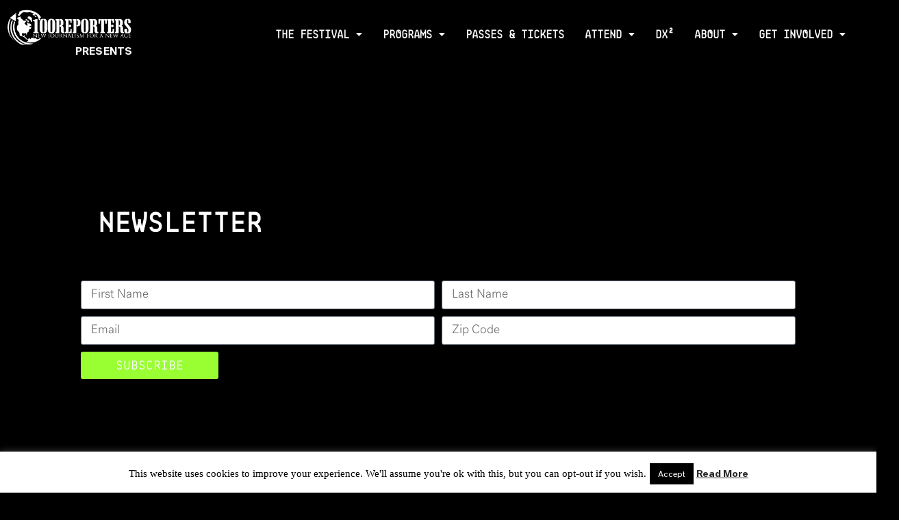

--- FILE ---
content_type: text/html; charset=UTF-8
request_url: https://dxfest.com/newsletter/
body_size: 27422
content:
<!DOCTYPE html>
<html lang="en-US">
<head>
	<meta charset="UTF-8">
	<meta name="viewport" content="width=device-width, initial-scale=1.0, viewport-fit=cover" />		<meta name='robots' content='index, follow, max-image-preview:large, max-snippet:-1, max-video-preview:-1' />

	<!-- This site is optimized with the Yoast SEO Premium plugin v22.4 (Yoast SEO v26.8) - https://yoast.com/product/yoast-seo-premium-wordpress/ -->
	<title>Newsletter - Double Exposure Investigative Film Festival and Symposium</title>
	<link rel="canonical" href="https://dxfest.com/newsletter/" />
	<meta property="og:locale" content="en_US" />
	<meta property="og:type" content="article" />
	<meta property="og:title" content="Newsletter" />
	<meta property="og:description" content="Newsletter SIGN UP HERE FOR PROGRAM UPDATES AND FOLLOW US ON SOCIAL MEDIA #DXIFF24" />
	<meta property="og:url" content="https://dxfest.com/newsletter/" />
	<meta property="og:site_name" content="Double Exposure Investigative Film Festival and Symposium" />
	<meta property="article:publisher" content="https://www.facebook.com/DoubleExposureFestival/" />
	<meta property="article:modified_time" content="2024-08-07T14:04:40+00:00" />
	<meta property="og:image" content="https://dxfest.com/wp-content/uploads/2023/07/DX2023_Background_Desktop1920x1200-1200x640.jpg" />
	<meta property="og:image:width" content="1000" />
	<meta property="og:image:height" content="625" />
	<meta property="og:image:type" content="image/jpeg" />
	<meta name="twitter:card" content="summary_large_image" />
	<meta name="twitter:site" content="@DX_IFF" />
	<meta name="twitter:label1" content="Est. reading time" />
	<meta name="twitter:data1" content="1 minute" />
	<script type="application/ld+json" class="yoast-schema-graph">{"@context":"https://schema.org","@graph":[{"@type":"WebPage","@id":"https://dxfest.com/newsletter/","url":"https://dxfest.com/newsletter/","name":"Newsletter - Double Exposure Investigative Film Festival and Symposium","isPartOf":{"@id":"https://dxfest.com/#website"},"datePublished":"2023-11-02T15:06:31+00:00","dateModified":"2024-08-07T14:04:40+00:00","breadcrumb":{"@id":"https://dxfest.com/newsletter/#breadcrumb"},"inLanguage":"en-US","potentialAction":[{"@type":"ReadAction","target":["https://dxfest.com/newsletter/"]}]},{"@type":"BreadcrumbList","@id":"https://dxfest.com/newsletter/#breadcrumb","itemListElement":[{"@type":"ListItem","position":1,"name":"Home","item":"https://dxfest.com/"},{"@type":"ListItem","position":2,"name":"Newsletter"}]},{"@type":"WebSite","@id":"https://dxfest.com/#website","url":"https://dxfest.com/","name":"Double Exposure Investigative Film Festival and Symposium","description":"Investigative Film Festival and Symposium","publisher":{"@id":"https://dxfest.com/#organization"},"potentialAction":[{"@type":"SearchAction","target":{"@type":"EntryPoint","urlTemplate":"https://dxfest.com/?s={search_term_string}"},"query-input":{"@type":"PropertyValueSpecification","valueRequired":true,"valueName":"search_term_string"}}],"inLanguage":"en-US"},{"@type":"Organization","@id":"https://dxfest.com/#organization","name":"Double Exposure Film Festival","url":"https://dxfest.com/","logo":{"@type":"ImageObject","inLanguage":"en-US","@id":"https://dxfest.com/#/schema/logo/image/","url":"https://dxfest.com/wp-content/uploads/2023/07/cropped-DX2023_KeyArt_Tablet.jpg","contentUrl":"https://dxfest.com/wp-content/uploads/2023/07/cropped-DX2023_KeyArt_Tablet.jpg","width":512,"height":512,"caption":"Double Exposure Film Festival"},"image":{"@id":"https://dxfest.com/#/schema/logo/image/"},"sameAs":["https://www.facebook.com/DoubleExposureFestival/","https://x.com/DX_IFF"]}]}</script>
	<!-- / Yoast SEO Premium plugin. -->


<link rel='dns-prefetch' href='//fonts.googleapis.com' />
<link rel='dns-prefetch' href='//www.googletagmanager.com' />
<link rel="alternate" type="application/rss+xml" title="Double Exposure Investigative Film Festival and Symposium &raquo; Feed" href="https://dxfest.com/feed/" />
<link rel="alternate" type="application/rss+xml" title="Double Exposure Investigative Film Festival and Symposium &raquo; Comments Feed" href="https://dxfest.com/comments/feed/" />
<link rel="alternate" title="oEmbed (JSON)" type="application/json+oembed" href="https://dxfest.com/wp-json/oembed/1.0/embed?url=https%3A%2F%2Fdxfest.com%2Fnewsletter%2F" />
<link rel="alternate" title="oEmbed (XML)" type="text/xml+oembed" href="https://dxfest.com/wp-json/oembed/1.0/embed?url=https%3A%2F%2Fdxfest.com%2Fnewsletter%2F&#038;format=xml" />
<style id='wp-img-auto-sizes-contain-inline-css' type='text/css'>
img:is([sizes=auto i],[sizes^="auto," i]){contain-intrinsic-size:3000px 1500px}
/*# sourceURL=wp-img-auto-sizes-contain-inline-css */
</style>
<link rel='stylesheet' id='dce-animations-css' href='https://dxfest.com/wp-content/plugins/dynamic-content-for-elementor/assets/css/animations.css?ver=3.3.12' type='text/css' media='all' />
<link rel='stylesheet' id='hfe-widgets-style-css' href='https://dxfest.com/wp-content/plugins/header-footer-elementor/inc/widgets-css/frontend.css?ver=2.4.9' type='text/css' media='all' />
<style id='wp-emoji-styles-inline-css' type='text/css'>

	img.wp-smiley, img.emoji {
		display: inline !important;
		border: none !important;
		box-shadow: none !important;
		height: 1em !important;
		width: 1em !important;
		margin: 0 0.07em !important;
		vertical-align: -0.1em !important;
		background: none !important;
		padding: 0 !important;
	}
/*# sourceURL=wp-emoji-styles-inline-css */
</style>
<style id='classic-theme-styles-inline-css' type='text/css'>
/*! This file is auto-generated */
.wp-block-button__link{color:#fff;background-color:#32373c;border-radius:9999px;box-shadow:none;text-decoration:none;padding:calc(.667em + 2px) calc(1.333em + 2px);font-size:1.125em}.wp-block-file__button{background:#32373c;color:#fff;text-decoration:none}
/*# sourceURL=/wp-includes/css/classic-themes.min.css */
</style>
<link rel='stylesheet' id='jet-engine-frontend-css' href='https://dxfest.com/wp-content/plugins/jet-engine/assets/css/frontend.css?ver=3.7.5' type='text/css' media='all' />
<style id='global-styles-inline-css' type='text/css'>
:root{--wp--preset--aspect-ratio--square: 1;--wp--preset--aspect-ratio--4-3: 4/3;--wp--preset--aspect-ratio--3-4: 3/4;--wp--preset--aspect-ratio--3-2: 3/2;--wp--preset--aspect-ratio--2-3: 2/3;--wp--preset--aspect-ratio--16-9: 16/9;--wp--preset--aspect-ratio--9-16: 9/16;--wp--preset--color--black: #000000;--wp--preset--color--cyan-bluish-gray: #abb8c3;--wp--preset--color--white: #ffffff;--wp--preset--color--pale-pink: #f78da7;--wp--preset--color--vivid-red: #cf2e2e;--wp--preset--color--luminous-vivid-orange: #ff6900;--wp--preset--color--luminous-vivid-amber: #fcb900;--wp--preset--color--light-green-cyan: #7bdcb5;--wp--preset--color--vivid-green-cyan: #00d084;--wp--preset--color--pale-cyan-blue: #8ed1fc;--wp--preset--color--vivid-cyan-blue: #0693e3;--wp--preset--color--vivid-purple: #9b51e0;--wp--preset--gradient--vivid-cyan-blue-to-vivid-purple: linear-gradient(135deg,rgb(6,147,227) 0%,rgb(155,81,224) 100%);--wp--preset--gradient--light-green-cyan-to-vivid-green-cyan: linear-gradient(135deg,rgb(122,220,180) 0%,rgb(0,208,130) 100%);--wp--preset--gradient--luminous-vivid-amber-to-luminous-vivid-orange: linear-gradient(135deg,rgb(252,185,0) 0%,rgb(255,105,0) 100%);--wp--preset--gradient--luminous-vivid-orange-to-vivid-red: linear-gradient(135deg,rgb(255,105,0) 0%,rgb(207,46,46) 100%);--wp--preset--gradient--very-light-gray-to-cyan-bluish-gray: linear-gradient(135deg,rgb(238,238,238) 0%,rgb(169,184,195) 100%);--wp--preset--gradient--cool-to-warm-spectrum: linear-gradient(135deg,rgb(74,234,220) 0%,rgb(151,120,209) 20%,rgb(207,42,186) 40%,rgb(238,44,130) 60%,rgb(251,105,98) 80%,rgb(254,248,76) 100%);--wp--preset--gradient--blush-light-purple: linear-gradient(135deg,rgb(255,206,236) 0%,rgb(152,150,240) 100%);--wp--preset--gradient--blush-bordeaux: linear-gradient(135deg,rgb(254,205,165) 0%,rgb(254,45,45) 50%,rgb(107,0,62) 100%);--wp--preset--gradient--luminous-dusk: linear-gradient(135deg,rgb(255,203,112) 0%,rgb(199,81,192) 50%,rgb(65,88,208) 100%);--wp--preset--gradient--pale-ocean: linear-gradient(135deg,rgb(255,245,203) 0%,rgb(182,227,212) 50%,rgb(51,167,181) 100%);--wp--preset--gradient--electric-grass: linear-gradient(135deg,rgb(202,248,128) 0%,rgb(113,206,126) 100%);--wp--preset--gradient--midnight: linear-gradient(135deg,rgb(2,3,129) 0%,rgb(40,116,252) 100%);--wp--preset--font-size--small: 13px;--wp--preset--font-size--medium: 20px;--wp--preset--font-size--large: 36px;--wp--preset--font-size--x-large: 42px;--wp--preset--spacing--20: 0.44rem;--wp--preset--spacing--30: 0.67rem;--wp--preset--spacing--40: 1rem;--wp--preset--spacing--50: 1.5rem;--wp--preset--spacing--60: 2.25rem;--wp--preset--spacing--70: 3.38rem;--wp--preset--spacing--80: 5.06rem;--wp--preset--shadow--natural: 6px 6px 9px rgba(0, 0, 0, 0.2);--wp--preset--shadow--deep: 12px 12px 50px rgba(0, 0, 0, 0.4);--wp--preset--shadow--sharp: 6px 6px 0px rgba(0, 0, 0, 0.2);--wp--preset--shadow--outlined: 6px 6px 0px -3px rgb(255, 255, 255), 6px 6px rgb(0, 0, 0);--wp--preset--shadow--crisp: 6px 6px 0px rgb(0, 0, 0);}:where(.is-layout-flex){gap: 0.5em;}:where(.is-layout-grid){gap: 0.5em;}body .is-layout-flex{display: flex;}.is-layout-flex{flex-wrap: wrap;align-items: center;}.is-layout-flex > :is(*, div){margin: 0;}body .is-layout-grid{display: grid;}.is-layout-grid > :is(*, div){margin: 0;}:where(.wp-block-columns.is-layout-flex){gap: 2em;}:where(.wp-block-columns.is-layout-grid){gap: 2em;}:where(.wp-block-post-template.is-layout-flex){gap: 1.25em;}:where(.wp-block-post-template.is-layout-grid){gap: 1.25em;}.has-black-color{color: var(--wp--preset--color--black) !important;}.has-cyan-bluish-gray-color{color: var(--wp--preset--color--cyan-bluish-gray) !important;}.has-white-color{color: var(--wp--preset--color--white) !important;}.has-pale-pink-color{color: var(--wp--preset--color--pale-pink) !important;}.has-vivid-red-color{color: var(--wp--preset--color--vivid-red) !important;}.has-luminous-vivid-orange-color{color: var(--wp--preset--color--luminous-vivid-orange) !important;}.has-luminous-vivid-amber-color{color: var(--wp--preset--color--luminous-vivid-amber) !important;}.has-light-green-cyan-color{color: var(--wp--preset--color--light-green-cyan) !important;}.has-vivid-green-cyan-color{color: var(--wp--preset--color--vivid-green-cyan) !important;}.has-pale-cyan-blue-color{color: var(--wp--preset--color--pale-cyan-blue) !important;}.has-vivid-cyan-blue-color{color: var(--wp--preset--color--vivid-cyan-blue) !important;}.has-vivid-purple-color{color: var(--wp--preset--color--vivid-purple) !important;}.has-black-background-color{background-color: var(--wp--preset--color--black) !important;}.has-cyan-bluish-gray-background-color{background-color: var(--wp--preset--color--cyan-bluish-gray) !important;}.has-white-background-color{background-color: var(--wp--preset--color--white) !important;}.has-pale-pink-background-color{background-color: var(--wp--preset--color--pale-pink) !important;}.has-vivid-red-background-color{background-color: var(--wp--preset--color--vivid-red) !important;}.has-luminous-vivid-orange-background-color{background-color: var(--wp--preset--color--luminous-vivid-orange) !important;}.has-luminous-vivid-amber-background-color{background-color: var(--wp--preset--color--luminous-vivid-amber) !important;}.has-light-green-cyan-background-color{background-color: var(--wp--preset--color--light-green-cyan) !important;}.has-vivid-green-cyan-background-color{background-color: var(--wp--preset--color--vivid-green-cyan) !important;}.has-pale-cyan-blue-background-color{background-color: var(--wp--preset--color--pale-cyan-blue) !important;}.has-vivid-cyan-blue-background-color{background-color: var(--wp--preset--color--vivid-cyan-blue) !important;}.has-vivid-purple-background-color{background-color: var(--wp--preset--color--vivid-purple) !important;}.has-black-border-color{border-color: var(--wp--preset--color--black) !important;}.has-cyan-bluish-gray-border-color{border-color: var(--wp--preset--color--cyan-bluish-gray) !important;}.has-white-border-color{border-color: var(--wp--preset--color--white) !important;}.has-pale-pink-border-color{border-color: var(--wp--preset--color--pale-pink) !important;}.has-vivid-red-border-color{border-color: var(--wp--preset--color--vivid-red) !important;}.has-luminous-vivid-orange-border-color{border-color: var(--wp--preset--color--luminous-vivid-orange) !important;}.has-luminous-vivid-amber-border-color{border-color: var(--wp--preset--color--luminous-vivid-amber) !important;}.has-light-green-cyan-border-color{border-color: var(--wp--preset--color--light-green-cyan) !important;}.has-vivid-green-cyan-border-color{border-color: var(--wp--preset--color--vivid-green-cyan) !important;}.has-pale-cyan-blue-border-color{border-color: var(--wp--preset--color--pale-cyan-blue) !important;}.has-vivid-cyan-blue-border-color{border-color: var(--wp--preset--color--vivid-cyan-blue) !important;}.has-vivid-purple-border-color{border-color: var(--wp--preset--color--vivid-purple) !important;}.has-vivid-cyan-blue-to-vivid-purple-gradient-background{background: var(--wp--preset--gradient--vivid-cyan-blue-to-vivid-purple) !important;}.has-light-green-cyan-to-vivid-green-cyan-gradient-background{background: var(--wp--preset--gradient--light-green-cyan-to-vivid-green-cyan) !important;}.has-luminous-vivid-amber-to-luminous-vivid-orange-gradient-background{background: var(--wp--preset--gradient--luminous-vivid-amber-to-luminous-vivid-orange) !important;}.has-luminous-vivid-orange-to-vivid-red-gradient-background{background: var(--wp--preset--gradient--luminous-vivid-orange-to-vivid-red) !important;}.has-very-light-gray-to-cyan-bluish-gray-gradient-background{background: var(--wp--preset--gradient--very-light-gray-to-cyan-bluish-gray) !important;}.has-cool-to-warm-spectrum-gradient-background{background: var(--wp--preset--gradient--cool-to-warm-spectrum) !important;}.has-blush-light-purple-gradient-background{background: var(--wp--preset--gradient--blush-light-purple) !important;}.has-blush-bordeaux-gradient-background{background: var(--wp--preset--gradient--blush-bordeaux) !important;}.has-luminous-dusk-gradient-background{background: var(--wp--preset--gradient--luminous-dusk) !important;}.has-pale-ocean-gradient-background{background: var(--wp--preset--gradient--pale-ocean) !important;}.has-electric-grass-gradient-background{background: var(--wp--preset--gradient--electric-grass) !important;}.has-midnight-gradient-background{background: var(--wp--preset--gradient--midnight) !important;}.has-small-font-size{font-size: var(--wp--preset--font-size--small) !important;}.has-medium-font-size{font-size: var(--wp--preset--font-size--medium) !important;}.has-large-font-size{font-size: var(--wp--preset--font-size--large) !important;}.has-x-large-font-size{font-size: var(--wp--preset--font-size--x-large) !important;}
:where(.wp-block-post-template.is-layout-flex){gap: 1.25em;}:where(.wp-block-post-template.is-layout-grid){gap: 1.25em;}
:where(.wp-block-term-template.is-layout-flex){gap: 1.25em;}:where(.wp-block-term-template.is-layout-grid){gap: 1.25em;}
:where(.wp-block-columns.is-layout-flex){gap: 2em;}:where(.wp-block-columns.is-layout-grid){gap: 2em;}
:root :where(.wp-block-pullquote){font-size: 1.5em;line-height: 1.6;}
/*# sourceURL=global-styles-inline-css */
</style>
<link rel='stylesheet' id='cookie-law-info-css' href='https://dxfest.com/wp-content/plugins/cookie-law-info/legacy/public/css/cookie-law-info-public.css?ver=3.3.4' type='text/css' media='all' />
<link rel='stylesheet' id='cookie-law-info-gdpr-css' href='https://dxfest.com/wp-content/plugins/cookie-law-info/legacy/public/css/cookie-law-info-gdpr.css?ver=3.3.4' type='text/css' media='all' />
<link rel='stylesheet' id='mptt-style-css' href='https://dxfest.com/wp-content/plugins/mp-timetable/media/css/style.css?ver=2.4.15' type='text/css' media='all' />
<link rel='stylesheet' id='swpm.common-css' href='https://dxfest.com/wp-content/plugins/simple-membership/css/swpm.common.css?ver=4.6.7' type='text/css' media='all' />
<link rel='stylesheet' id='timetable_sf_style-css' href='https://dxfest.com/wp-content/plugins/timetable/style/superfish.css?ver=6.9' type='text/css' media='all' />
<link rel='stylesheet' id='timetable_gtip2_style-css' href='https://dxfest.com/wp-content/plugins/timetable/style/jquery.qtip.css?ver=6.9' type='text/css' media='all' />
<link rel='stylesheet' id='timetable_style-css' href='https://dxfest.com/wp-content/plugins/timetable/style/style.css?ver=6.9' type='text/css' media='all' />
<link rel='stylesheet' id='timetable_event_template-css' href='https://dxfest.com/wp-content/plugins/timetable/style/event_template.css?ver=6.9' type='text/css' media='all' />
<link rel='stylesheet' id='timetable_responsive_style-css' href='https://dxfest.com/wp-content/plugins/timetable/style/responsive.css?ver=6.9' type='text/css' media='all' />
<link rel='stylesheet' id='timetable_font_lato-css' href='//fonts.googleapis.com/css?family=Lato%3A400%2C700&#038;ver=6.9' type='text/css' media='all' />
<link rel='stylesheet' id='wp-terms-popup-css' href='https://dxfest.com/wp-content/plugins/wp-terms-popup/public/css/wp-terms-popup-public.css?ver=2.10.0' type='text/css' media='all' />
<link rel='stylesheet' id='eae-css-css' href='https://dxfest.com/wp-content/plugins/addon-elements-for-elementor-page-builder/assets/css/eae.min.css?ver=1.14.2' type='text/css' media='all' />
<link rel='stylesheet' id='eae-peel-css-css' href='https://dxfest.com/wp-content/plugins/addon-elements-for-elementor-page-builder/assets/lib/peel/peel.css?ver=1.14.2' type='text/css' media='all' />
<link rel='stylesheet' id='hfe-style-css' href='https://dxfest.com/wp-content/plugins/header-footer-elementor/assets/css/header-footer-elementor.css?ver=2.4.9' type='text/css' media='all' />
<link rel='stylesheet' id='elementor-frontend-css' href='https://dxfest.com/wp-content/uploads/elementor/css/custom-frontend.min.css?ver=1768902329' type='text/css' media='all' />
<style id='elementor-frontend-inline-css' type='text/css'>
.elementor-kit-14672{--e-global-color-secondary:#000000;--e-global-color-text:#000000;--e-global-color-2a3977af:#FFF;--e-global-color-61df2149:#99FF33;--e-global-color-769173d:#99FF33;--e-global-typography-primary-font-family:"bb roller";--e-global-typography-primary-font-weight:600;--e-global-typography-secondary-font-family:"bb roller";--e-global-typography-secondary-font-weight:400;--e-global-typography-text-font-family:"Post Grotesk";--e-global-typography-text-font-size:18px;--e-global-typography-text-font-weight:300;--e-global-typography-text-line-height:1.7em;--e-global-typography-accent-font-family:"Post Grotesk";--e-global-typography-accent-font-weight:500;--e-global-typography-1a2cb6f-font-family:"Post Grotesk";background-color:var( --e-global-color-secondary );}.elementor-kit-14672 button,.elementor-kit-14672 input[type="button"],.elementor-kit-14672 input[type="submit"],.elementor-kit-14672 .elementor-button{background-color:var( --e-global-color-61df2149 );font-family:"bb roller", Sans-serif;font-size:16px;color:var( --e-global-color-2a3977af );padding:10px 20px 010px 20px;}.elementor-kit-14672 e-page-transition{background-color:#FFBC7D;}.elementor-kit-14672 a{color:var( --e-global-color-61df2149 );font-family:"Post Grotesk", Sans-serif;}.elementor-kit-14672 h1{font-family:"bb roller", Sans-serif;}.elementor-kit-14672 h2{font-family:"bb roller", Sans-serif;}.elementor-kit-14672 h3{font-family:"bb roller", Sans-serif;}.elementor-kit-14672 h4{font-family:"bb roller", Sans-serif;}.elementor-kit-14672 h5{font-family:"bb roller", Sans-serif;}.elementor-kit-14672 h6{font-family:"bb roller", Sans-serif;}.elementor-section.elementor-section-boxed > .elementor-container{max-width:1140px;}.e-con{--container-max-width:1140px;}.elementor-widget:not(:last-child){margin-block-end:20px;}.elementor-element{--widgets-spacing:20px 20px;--widgets-spacing-row:20px;--widgets-spacing-column:20px;}{}h1.entry-title{display:var(--page-title-display);}@media(max-width:1024px){.elementor-section.elementor-section-boxed > .elementor-container{max-width:1024px;}.e-con{--container-max-width:1024px;}}@media(max-width:767px){.elementor-section.elementor-section-boxed > .elementor-container{max-width:767px;}.e-con{--container-max-width:767px;}}/* Start Custom Fonts CSS */@font-face {
	font-family: 'bb roller';
	font-style: normal;
	font-weight: normal;
	font-display: auto;
	src: url('https://dxfest.com/wp-content/uploads/2018/09/bb-roller-mono-headline-1.eot');
	src: url('https://dxfest.com/wp-content/uploads/2018/09/bb-roller-mono-headline-1.eot?#iefix') format('embedded-opentype'),
		url('https://dxfest.com/wp-content/uploads/2018/09/bb-roller-mono-headline-1.woff2') format('woff2'),
		url('https://dxfest.com/wp-content/uploads/2018/09/bb-roller-mono-headline.woff') format('woff'),
		url('https://dxfest.com/wp-content/uploads/2018/09/bb-roller-mono-headline-1.ttf') format('truetype'),
		url('https://dxfest.com/wp-content/uploads/2018/09/bb-roller-mono-headline-1.svg#bbroller') format('svg');
}
@font-face {
	font-family: 'bb roller';
	font-style: normal;
	font-weight: normal;
	font-display: auto;
	src: url('https://dxfest.com/wp-content/uploads/2018/09/bb-roller-mono-headline-2.eot');
	src: url('https://dxfest.com/wp-content/uploads/2018/09/bb-roller-mono-headline-2.eot?#iefix') format('embedded-opentype'),
		url('https://dxfest.com/wp-content/uploads/2018/09/bb-roller-mono-headline-2.woff2') format('woff2'),
		url('https://dxfest.com/wp-content/uploads/2018/09/asgalt-regular-webfont.woff') format('woff'),
		url('https://dxfest.com/wp-content/uploads/2018/09/bb-roller-mono-headline-2.ttf') format('truetype'),
		url('https://dxfest.com/wp-content/uploads/2018/09/bb-roller-mono-headline-2.svg#bbroller') format('svg');
}
/* End Custom Fonts CSS */
/* Start Custom Fonts CSS */@font-face {
	font-family: 'Post Grotesk';
	font-style: normal;
	font-weight: 200;
	font-display: auto;
	src: url('https://dxfest.com//wp-content/uploads/2018/09/PostGrotesk-Light-1.eot');
	src: url('https://dxfest.com//wp-content/uploads/2018/09/PostGrotesk-Light-1.eot?#iefix') format('embedded-opentype'),
		url('https://dxfest.com//wp-content/uploads/2018/09/PostGrotesk-Light-1.woff') format('woff'),
		url('https://dxfest.com//wp-content/uploads/2018/09/PostGrotesk-Light-1.ttf') format('truetype');
}
@font-face {
	font-family: 'Post Grotesk';
	font-style: normal;
	font-weight: 500;
	font-display: auto;
	src: url('https://dxfest.com/wp-content/uploads/2018/09/PostGrotesk-Book.eot');
	src: url('https://dxfest.com/wp-content/uploads/2018/09/PostGrotesk-Book.eot?#iefix') format('embedded-opentype'),
		url('https://dxfest.com/wp-content/uploads/2018/09/PostGrotesk-Book.woff2') format('woff2'),
		url('https://dxfest.com/wp-content/uploads/2018/09/PostGrotesk-Book.woff') format('woff'),
		url('https://dxfest.com/wp-content/uploads/2018/09/PostGrotesk-Book.ttf') format('truetype'),
		url('https://dxfest.com/wp-content/uploads/2018/09/PostGrotesk-Book.svg#PostGrotesk') format('svg');
}
@font-face {
	font-family: 'Post Grotesk';
	font-style: italic;
	font-weight: 500;
	font-display: auto;
	src: url('https://dxfest.com/wp-content/uploads/2018/09/PostGrotesk-BookItalic.eot');
	src: url('https://dxfest.com/wp-content/uploads/2018/09/PostGrotesk-BookItalic.eot?#iefix') format('embedded-opentype'),
		url('https://dxfest.com/wp-content/uploads/2018/09/PostGrotesk-BookItalic.woff2') format('woff2'),
		url('https://dxfest.com/wp-content/uploads/2018/09/PostGrotesk-BookItalic.woff') format('woff'),
		url('https://dxfest.com/wp-content/uploads/2018/09/PostGrotesk-BookItalic.ttf') format('truetype'),
		url('https://dxfest.com/wp-content/uploads/2018/09/PostGrotesk-BookItalic.svg#PostGrotesk') format('svg');
}
@font-face {
	font-family: 'Post Grotesk';
	font-style: normal;
	font-weight: 700;
	font-display: auto;
	src: url('https://dxfest.com/wp-content/uploads/2018/09/PostGrotesk-Bold.eot');
	src: url('https://dxfest.com/wp-content/uploads/2018/09/PostGrotesk-Bold.eot?#iefix') format('embedded-opentype'),
		url('https://dxfest.com/wp-content/uploads/2018/09/PostGrotesk-Bold.woff2') format('woff2'),
		url('https://dxfest.com/wp-content/uploads/2018/09/PostGrotesk-Bold.woff') format('woff'),
		url('https://dxfest.com/wp-content/uploads/2018/09/PostGrotesk-Bold.ttf') format('truetype'),
		url('https://dxfest.com/wp-content/uploads/2018/09/PostGrotesk-Bold.svg#PostGrotesk') format('svg');
}
@font-face {
	font-family: 'Post Grotesk';
	font-style: italic;
	font-weight: 700;
	font-display: auto;
	src: url('https://dxfest.com/wp-content/uploads/2018/09/PostGrotesk-BoldItalic.eot');
	src: url('https://dxfest.com/wp-content/uploads/2018/09/PostGrotesk-BoldItalic.eot?#iefix') format('embedded-opentype'),
		url('https://dxfest.com/wp-content/uploads/2018/09/PostGrotesk-BoldItalic.woff2') format('woff2'),
		url('https://dxfest.com/wp-content/uploads/2018/09/PostGrotesk-BoldItalic.woff') format('woff'),
		url('https://dxfest.com/wp-content/uploads/2018/09/PostGrotesk-BoldItalic.ttf') format('truetype'),
		url('https://dxfest.com/wp-content/uploads/2018/09/PostGrotesk-BoldItalic.svg#PostGrotesk') format('svg');
}
/* End Custom Fonts CSS */
.elementor-25492 .elementor-element.elementor-element-b313ec0 > .elementor-container{min-height:573px;}.elementor-25492 .elementor-element.elementor-element-b313ec0{margin-top:50px;margin-bottom:50px;}.elementor-widget-heading .elementor-heading-title{font-family:var( --e-global-typography-primary-font-family ), Sans-serif;font-weight:var( --e-global-typography-primary-font-weight );line-height:var( --e-global-typography-primary-line-height );}.elementor-25492 .elementor-element.elementor-element-3b309c6 .elementor-heading-title{font-family:"bb roller", Sans-serif;font-size:35px;text-transform:uppercase;color:#FFFFFF;}.elementor-25492 .elementor-element.elementor-element-001d6a0{text-align:start;}.elementor-25492 .elementor-element.elementor-element-001d6a0 .elementor-heading-title{font-family:"bb roller", Sans-serif;font-size:20px;font-style:normal;color:var( --e-global-color-secondary );}.elementor-widget-form .elementor-field-group > label, .elementor-widget-form .elementor-field-subgroup label{color:var( --e-global-color-text );}.elementor-widget-form .elementor-field-group > label{font-family:var( --e-global-typography-text-font-family ), Sans-serif;font-size:var( --e-global-typography-text-font-size );font-weight:var( --e-global-typography-text-font-weight );line-height:var( --e-global-typography-text-line-height );}.elementor-widget-form .elementor-field-type-html{color:var( --e-global-color-text );font-family:var( --e-global-typography-text-font-family ), Sans-serif;font-size:var( --e-global-typography-text-font-size );font-weight:var( --e-global-typography-text-font-weight );line-height:var( --e-global-typography-text-line-height );}.elementor-widget-form .elementor-field-group .elementor-field{color:var( --e-global-color-text );}.elementor-widget-form .select2-container--default .select2-selection--single .select2-selection__rendered{color:var( --e-global-color-text );}.elementor-widget-form ..select2-container--default .select2-selection--multiple .select2-selection__rendered{color:var( --e-global-color-text );}.elementor-widget-form .elementor-field-group .elementor-field, .elementor-widget-form .elementor-field-subgroup label{font-family:var( --e-global-typography-text-font-family ), Sans-serif;font-size:var( --e-global-typography-text-font-size );font-weight:var( --e-global-typography-text-font-weight );line-height:var( --e-global-typography-text-line-height );}.elementor-widget-form .elementor-button{font-family:var( --e-global-typography-accent-font-family ), Sans-serif;font-weight:var( --e-global-typography-accent-font-weight );line-height:var( --e-global-typography-accent-line-height );}.elementor-widget-form .elementor-message{font-family:var( --e-global-typography-text-font-family ), Sans-serif;font-size:var( --e-global-typography-text-font-size );font-weight:var( --e-global-typography-text-font-weight );line-height:var( --e-global-typography-text-line-height );}.elementor-widget-form .e-form__indicators__indicator, .elementor-widget-form .e-form__indicators__indicator__label{font-family:var( --e-global-typography-accent-font-family ), Sans-serif;font-weight:var( --e-global-typography-accent-font-weight );line-height:var( --e-global-typography-accent-line-height );}.elementor-widget-form{--e-form-steps-indicator-inactive-primary-color:var( --e-global-color-text );--e-form-steps-indicator-progress-background-color:var( --e-global-color-text );--e-form-steps-indicator-progress-meter-color:var( --e-global-color-text );}.elementor-widget-form .e-form__indicators__indicator__progress__meter{font-family:var( --e-global-typography-accent-font-family ), Sans-serif;font-weight:var( --e-global-typography-accent-font-weight );line-height:var( --e-global-typography-accent-line-height );}.elementor-25492 .elementor-element.elementor-element-ba086e7 .elementor-field-group{padding-right:calc( 10px/2 );padding-left:calc( 10px/2 );margin-bottom:10px;}.elementor-25492 .elementor-element.elementor-element-ba086e7 .elementor-form-fields-wrapper{margin-left:calc( -10px/2 );margin-right:calc( -10px/2 );margin-bottom:-10px;}.elementor-25492 .elementor-element.elementor-element-ba086e7 .elementor-field-group.recaptcha_v3-bottomleft, .elementor-25492 .elementor-element.elementor-element-ba086e7 .elementor-field-group.recaptcha_v3-bottomright{margin-bottom:0;}body.rtl .elementor-25492 .elementor-element.elementor-element-ba086e7 .elementor-labels-inline .elementor-field-group > label{padding-left:0px;}body:not(.rtl) .elementor-25492 .elementor-element.elementor-element-ba086e7 .elementor-labels-inline .elementor-field-group > label{padding-right:0px;}body .elementor-25492 .elementor-element.elementor-element-ba086e7 .elementor-labels-above .elementor-field-group > label{padding-bottom:0px;}body.rtl .elementor-25492 .elementor-element.elementor-element-ba086e7 .elementor-labels-inline .elementor-field-group > abbr{padding-left:0px;}body:not(.rtl) .elementor-25492 .elementor-element.elementor-element-ba086e7 .elementor-labels-inline .elementor-field-group > abbr{padding-right:0px;}body .elementor-25492 .elementor-element.elementor-element-ba086e7 .elementor-labels-above .elementor-field-group > abbr{padding-bottom:0px;}.elementor-25492 .elementor-element.elementor-element-ba086e7 .elementor-field-group > label{font-family:"Post Grotesk", Sans-serif;font-size:18px;font-weight:300;line-height:1.7em;}.elementor-25492 .elementor-element.elementor-element-ba086e7 .elementor-field-type-html{padding-bottom:0px;}.elementor-25492 .elementor-element.elementor-element-ba086e7 .dce-signature-wrapper{text-align:left;--canvas-width:400px;}.elementor-25492 .elementor-element.elementor-element-ba086e7 .dce-signature-canvas{border-radius:3px 3px 3px 3px;border-width:1px 1px 1px 1px;background-color:#ffffff;}.elementor-25492 .elementor-element.elementor-element-ba086e7 .dce-signature-button-clear{color:#e62626;}.elementor-25492 .elementor-element.elementor-element-ba086e7 .dce-signature-button-clear i{color:#e62626;font-size:16px;}.elementor-25492 .elementor-element.elementor-element-ba086e7 .dce-signature-button-clear svg{fill:#e62626;width:16px;height:16px;}.elementor-25492 .elementor-element.elementor-element-ba086e7 .elementor-field-group .elementor-field:not(.elementor-select-wrapper){background-color:#ffffff;}.elementor-25492 .elementor-element.elementor-element-ba086e7 .elementor-field-group .elementor-select-wrapper select{background-color:#ffffff;}.elementor-25492 .elementor-element.elementor-element-ba086e7 .elementor-field-group .elementor-select-wrapper .select2{background-color:#ffffff;}.elementor-25492 .elementor-element.elementor-element-ba086e7 .elementor-field-group .elementor-select-wrapper .select2 .elementor-field-textual{background-color:#ffffff;}.elementor-25492 .elementor-element.elementor-element-ba086e7 .mce-panel{background-color:#ffffff;}.elementor-25492 .elementor-element.elementor-element-ba086e7 .elementor-button{font-family:"bb roller", Sans-serif;font-weight:500;text-transform:uppercase;}.elementor-25492 .elementor-element.elementor-element-ba086e7 .e-form__buttons__wrapper__button-next{color:#ffffff;}.elementor-25492 .elementor-element.elementor-element-ba086e7 .elementor-button[type="submit"]{color:#ffffff;}.elementor-25492 .elementor-element.elementor-element-ba086e7 .elementor-button[type="submit"] svg *{fill:#ffffff;}.elementor-25492 .elementor-element.elementor-element-ba086e7 .e-form__buttons__wrapper__button-previous{color:#ffffff;}.elementor-25492 .elementor-element.elementor-element-ba086e7 .e-form__buttons__wrapper__button-next:hover{color:#ffffff;}.elementor-25492 .elementor-element.elementor-element-ba086e7 .elementor-button[type="submit"]:hover{color:#ffffff;}.elementor-25492 .elementor-element.elementor-element-ba086e7 .elementor-button[type="submit"]:hover svg *{fill:#ffffff;}.elementor-25492 .elementor-element.elementor-element-ba086e7 .e-form__buttons__wrapper__button-previous:hover{color:#ffffff;}.elementor-25492 .elementor-element.elementor-element-ba086e7 .elementor-field-label-description .elementor-field-label{display:inline-block;}.elementor-25492 .elementor-element.elementor-element-ba086e7 .elementor-field-label-description:after{content:'?';display:inline-block;border-radius:50%;padding:2px 0;height:1.2em;line-height:1;font-size:80%;width:1.2em;text-align:center;margin-left:0.2em;color:#ffffff;background-color:#777777;}.elementor-25492 .elementor-element.elementor-element-ba086e7{--e-form-steps-indicators-spacing:20px;--e-form-steps-indicator-padding:30px;--e-form-steps-indicator-inactive-secondary-color:#ffffff;--e-form-steps-indicator-active-secondary-color:#ffffff;--e-form-steps-indicator-completed-secondary-color:#ffffff;--e-form-steps-divider-width:1px;--e-form-steps-divider-gap:10px;}.elementor-25492 .elementor-element.elementor-element-ba086e7 .elementor-field-type-amount.elementor-field-group .dce-amount-visible{opacity:1;}@media(max-width:1366px){.elementor-widget-heading .elementor-heading-title{line-height:var( --e-global-typography-primary-line-height );}.elementor-widget-form .elementor-field-group > label{font-size:var( --e-global-typography-text-font-size );line-height:var( --e-global-typography-text-line-height );}.elementor-widget-form .elementor-field-type-html{font-size:var( --e-global-typography-text-font-size );line-height:var( --e-global-typography-text-line-height );}.elementor-widget-form .elementor-field-group .elementor-field, .elementor-widget-form .elementor-field-subgroup label{font-size:var( --e-global-typography-text-font-size );line-height:var( --e-global-typography-text-line-height );}.elementor-widget-form .elementor-button{line-height:var( --e-global-typography-accent-line-height );}.elementor-widget-form .elementor-message{font-size:var( --e-global-typography-text-font-size );line-height:var( --e-global-typography-text-line-height );}.elementor-widget-form .e-form__indicators__indicator, .elementor-widget-form .e-form__indicators__indicator__label{line-height:var( --e-global-typography-accent-line-height );}.elementor-widget-form .e-form__indicators__indicator__progress__meter{line-height:var( --e-global-typography-accent-line-height );}}@media(max-width:1024px){.elementor-widget-heading .elementor-heading-title{line-height:var( --e-global-typography-primary-line-height );}.elementor-25492 .elementor-element.elementor-element-001d6a0 .elementor-heading-title{font-size:24px;line-height:1.6em;}.elementor-widget-form .elementor-field-group > label{font-size:var( --e-global-typography-text-font-size );line-height:var( --e-global-typography-text-line-height );}.elementor-widget-form .elementor-field-type-html{font-size:var( --e-global-typography-text-font-size );line-height:var( --e-global-typography-text-line-height );}.elementor-widget-form .elementor-field-group .elementor-field, .elementor-widget-form .elementor-field-subgroup label{font-size:var( --e-global-typography-text-font-size );line-height:var( --e-global-typography-text-line-height );}.elementor-widget-form .elementor-button{line-height:var( --e-global-typography-accent-line-height );}.elementor-widget-form .elementor-message{font-size:var( --e-global-typography-text-font-size );line-height:var( --e-global-typography-text-line-height );}.elementor-widget-form .e-form__indicators__indicator, .elementor-widget-form .e-form__indicators__indicator__label{line-height:var( --e-global-typography-accent-line-height );}.elementor-widget-form .e-form__indicators__indicator__progress__meter{line-height:var( --e-global-typography-accent-line-height );}}@media(max-width:767px){.elementor-widget-heading .elementor-heading-title{line-height:var( --e-global-typography-primary-line-height );}.elementor-25492 .elementor-element.elementor-element-3b309c6{text-align:center;}.elementor-25492 .elementor-element.elementor-element-3b309c6 .elementor-heading-title{font-size:28px;}.elementor-25492 .elementor-element.elementor-element-001d6a0 .elementor-heading-title{font-size:19px;}.elementor-widget-form .elementor-field-group > label{font-size:var( --e-global-typography-text-font-size );line-height:var( --e-global-typography-text-line-height );}.elementor-widget-form .elementor-field-type-html{font-size:var( --e-global-typography-text-font-size );line-height:var( --e-global-typography-text-line-height );}.elementor-widget-form .elementor-field-group .elementor-field, .elementor-widget-form .elementor-field-subgroup label{font-size:var( --e-global-typography-text-font-size );line-height:var( --e-global-typography-text-line-height );}.elementor-widget-form .elementor-button{line-height:var( --e-global-typography-accent-line-height );}.elementor-widget-form .elementor-message{font-size:var( --e-global-typography-text-font-size );line-height:var( --e-global-typography-text-line-height );}.elementor-widget-form .e-form__indicators__indicator, .elementor-widget-form .e-form__indicators__indicator__label{line-height:var( --e-global-typography-accent-line-height );}.elementor-widget-form .e-form__indicators__indicator__progress__meter{line-height:var( --e-global-typography-accent-line-height );}}@media(min-width:2400px){.elementor-widget-heading .elementor-heading-title{line-height:var( --e-global-typography-primary-line-height );}.elementor-widget-form .elementor-field-group > label{font-size:var( --e-global-typography-text-font-size );line-height:var( --e-global-typography-text-line-height );}.elementor-widget-form .elementor-field-type-html{font-size:var( --e-global-typography-text-font-size );line-height:var( --e-global-typography-text-line-height );}.elementor-widget-form .elementor-field-group .elementor-field, .elementor-widget-form .elementor-field-subgroup label{font-size:var( --e-global-typography-text-font-size );line-height:var( --e-global-typography-text-line-height );}.elementor-widget-form .elementor-button{line-height:var( --e-global-typography-accent-line-height );}.elementor-widget-form .elementor-message{font-size:var( --e-global-typography-text-font-size );line-height:var( --e-global-typography-text-line-height );}.elementor-widget-form .e-form__indicators__indicator, .elementor-widget-form .e-form__indicators__indicator__label{line-height:var( --e-global-typography-accent-line-height );}.elementor-widget-form .e-form__indicators__indicator__progress__meter{line-height:var( --e-global-typography-accent-line-height );}}/* Start custom CSS for heading, class: .elementor-element-3b309c6 */.heading span {
background: #000;
color: #fff;
padding: 0 25px;
line-height: 2em;
}/* End custom CSS */
/* Start Custom Fonts CSS */@font-face {
	font-family: 'bb roller';
	font-style: normal;
	font-weight: normal;
	font-display: auto;
	src: url('https://dxfest.com/wp-content/uploads/2018/09/bb-roller-mono-headline-1.eot');
	src: url('https://dxfest.com/wp-content/uploads/2018/09/bb-roller-mono-headline-1.eot?#iefix') format('embedded-opentype'),
		url('https://dxfest.com/wp-content/uploads/2018/09/bb-roller-mono-headline-1.woff2') format('woff2'),
		url('https://dxfest.com/wp-content/uploads/2018/09/bb-roller-mono-headline.woff') format('woff'),
		url('https://dxfest.com/wp-content/uploads/2018/09/bb-roller-mono-headline-1.ttf') format('truetype'),
		url('https://dxfest.com/wp-content/uploads/2018/09/bb-roller-mono-headline-1.svg#bbroller') format('svg');
}
@font-face {
	font-family: 'bb roller';
	font-style: normal;
	font-weight: normal;
	font-display: auto;
	src: url('https://dxfest.com/wp-content/uploads/2018/09/bb-roller-mono-headline-2.eot');
	src: url('https://dxfest.com/wp-content/uploads/2018/09/bb-roller-mono-headline-2.eot?#iefix') format('embedded-opentype'),
		url('https://dxfest.com/wp-content/uploads/2018/09/bb-roller-mono-headline-2.woff2') format('woff2'),
		url('https://dxfest.com/wp-content/uploads/2018/09/asgalt-regular-webfont.woff') format('woff'),
		url('https://dxfest.com/wp-content/uploads/2018/09/bb-roller-mono-headline-2.ttf') format('truetype'),
		url('https://dxfest.com/wp-content/uploads/2018/09/bb-roller-mono-headline-2.svg#bbroller') format('svg');
}
/* End Custom Fonts CSS */
/* Start Custom Fonts CSS */@font-face {
	font-family: 'Post Grotesk';
	font-style: normal;
	font-weight: 200;
	font-display: auto;
	src: url('https://dxfest.com//wp-content/uploads/2018/09/PostGrotesk-Light-1.eot');
	src: url('https://dxfest.com//wp-content/uploads/2018/09/PostGrotesk-Light-1.eot?#iefix') format('embedded-opentype'),
		url('https://dxfest.com//wp-content/uploads/2018/09/PostGrotesk-Light-1.woff') format('woff'),
		url('https://dxfest.com//wp-content/uploads/2018/09/PostGrotesk-Light-1.ttf') format('truetype');
}
@font-face {
	font-family: 'Post Grotesk';
	font-style: normal;
	font-weight: 500;
	font-display: auto;
	src: url('https://dxfest.com/wp-content/uploads/2018/09/PostGrotesk-Book.eot');
	src: url('https://dxfest.com/wp-content/uploads/2018/09/PostGrotesk-Book.eot?#iefix') format('embedded-opentype'),
		url('https://dxfest.com/wp-content/uploads/2018/09/PostGrotesk-Book.woff2') format('woff2'),
		url('https://dxfest.com/wp-content/uploads/2018/09/PostGrotesk-Book.woff') format('woff'),
		url('https://dxfest.com/wp-content/uploads/2018/09/PostGrotesk-Book.ttf') format('truetype'),
		url('https://dxfest.com/wp-content/uploads/2018/09/PostGrotesk-Book.svg#PostGrotesk') format('svg');
}
@font-face {
	font-family: 'Post Grotesk';
	font-style: italic;
	font-weight: 500;
	font-display: auto;
	src: url('https://dxfest.com/wp-content/uploads/2018/09/PostGrotesk-BookItalic.eot');
	src: url('https://dxfest.com/wp-content/uploads/2018/09/PostGrotesk-BookItalic.eot?#iefix') format('embedded-opentype'),
		url('https://dxfest.com/wp-content/uploads/2018/09/PostGrotesk-BookItalic.woff2') format('woff2'),
		url('https://dxfest.com/wp-content/uploads/2018/09/PostGrotesk-BookItalic.woff') format('woff'),
		url('https://dxfest.com/wp-content/uploads/2018/09/PostGrotesk-BookItalic.ttf') format('truetype'),
		url('https://dxfest.com/wp-content/uploads/2018/09/PostGrotesk-BookItalic.svg#PostGrotesk') format('svg');
}
@font-face {
	font-family: 'Post Grotesk';
	font-style: normal;
	font-weight: 700;
	font-display: auto;
	src: url('https://dxfest.com/wp-content/uploads/2018/09/PostGrotesk-Bold.eot');
	src: url('https://dxfest.com/wp-content/uploads/2018/09/PostGrotesk-Bold.eot?#iefix') format('embedded-opentype'),
		url('https://dxfest.com/wp-content/uploads/2018/09/PostGrotesk-Bold.woff2') format('woff2'),
		url('https://dxfest.com/wp-content/uploads/2018/09/PostGrotesk-Bold.woff') format('woff'),
		url('https://dxfest.com/wp-content/uploads/2018/09/PostGrotesk-Bold.ttf') format('truetype'),
		url('https://dxfest.com/wp-content/uploads/2018/09/PostGrotesk-Bold.svg#PostGrotesk') format('svg');
}
@font-face {
	font-family: 'Post Grotesk';
	font-style: italic;
	font-weight: 700;
	font-display: auto;
	src: url('https://dxfest.com/wp-content/uploads/2018/09/PostGrotesk-BoldItalic.eot');
	src: url('https://dxfest.com/wp-content/uploads/2018/09/PostGrotesk-BoldItalic.eot?#iefix') format('embedded-opentype'),
		url('https://dxfest.com/wp-content/uploads/2018/09/PostGrotesk-BoldItalic.woff2') format('woff2'),
		url('https://dxfest.com/wp-content/uploads/2018/09/PostGrotesk-BoldItalic.woff') format('woff'),
		url('https://dxfest.com/wp-content/uploads/2018/09/PostGrotesk-BoldItalic.ttf') format('truetype'),
		url('https://dxfest.com/wp-content/uploads/2018/09/PostGrotesk-BoldItalic.svg#PostGrotesk') format('svg');
}
/* End Custom Fonts CSS */
.elementor-25492 .elementor-element.elementor-element-ba086e7 .e-form__buttons__wrapper__button-next{background-color:#99ff33;}.elementor-25492 .elementor-element.elementor-element-ba086e7 .elementor-button[type="submit"]{background-color:#99ff33;}
.elementor-13924 .elementor-element.elementor-element-5a92362a > .elementor-container > .elementor-column > .elementor-widget-wrap{align-content:center;align-items:center;}.elementor-13924 .elementor-element.elementor-element-5a92362a:not(.elementor-motion-effects-element-type-background), .elementor-13924 .elementor-element.elementor-element-5a92362a > .elementor-motion-effects-container > .elementor-motion-effects-layer{background-color:#000000;}.elementor-13924 .elementor-element.elementor-element-5a92362a > .elementor-container{min-height:80px;}.elementor-13924 .elementor-element.elementor-element-5a92362a{transition:background 0.3s, border 0.3s, border-radius 0.3s, box-shadow 0.3s;margin-top:-8px;margin-bottom:-8px;padding:10px 10px 10px 10px;z-index:5000;}.elementor-13924 .elementor-element.elementor-element-5a92362a > .elementor-background-overlay{transition:background 0.3s, border-radius 0.3s, opacity 0.3s;}.elementor-widget-image .widget-image-caption{color:var( --e-global-color-text );font-family:var( --e-global-typography-text-font-family ), Sans-serif;font-size:var( --e-global-typography-text-font-size );font-weight:var( --e-global-typography-text-font-weight );line-height:var( --e-global-typography-text-line-height );}.elementor-13924 .elementor-element.elementor-element-2df6480 img{width:100%;}.elementor-widget-heading .elementor-heading-title{font-family:var( --e-global-typography-primary-font-family ), Sans-serif;font-weight:var( --e-global-typography-primary-font-weight );line-height:var( --e-global-typography-primary-line-height );}.elementor-13924 .elementor-element.elementor-element-44a14d1 > .elementor-widget-container{margin:-23px 0px 0px 0px;}.elementor-13924 .elementor-element.elementor-element-44a14d1{text-align:end;}.elementor-13924 .elementor-element.elementor-element-44a14d1 .elementor-heading-title{font-family:"bb roller", Sans-serif;font-weight:600;letter-spacing:0.2px;color:#ffffff;}.elementor-13924 .elementor-element.elementor-element-6b12b359 > .elementor-element-populated{padding:0px 20px 0px 0px;}.elementor-widget-navigation-menu a.hfe-menu-item, .elementor-widget-navigation-menu a.hfe-sub-menu-item{font-family:var( --e-global-typography-primary-font-family ), Sans-serif;font-weight:var( --e-global-typography-primary-font-weight );line-height:var( --e-global-typography-primary-line-height );}.elementor-widget-navigation-menu .menu-item a.hfe-menu-item, .elementor-widget-navigation-menu .sub-menu a.hfe-sub-menu-item{color:var( --e-global-color-text );}
							.elementor-widget-navigation-menu .sub-menu li a.hfe-sub-menu-item,
							.elementor-widget-navigation-menu nav.hfe-dropdown li a.hfe-sub-menu-item,
							.elementor-widget-navigation-menu nav.hfe-dropdown li a.hfe-menu-item,
							.elementor-widget-navigation-menu nav.hfe-dropdown-expandible li a.hfe-menu-item,
							.elementor-widget-navigation-menu nav.hfe-dropdown-expandible li a.hfe-sub-menu-item{font-family:var( --e-global-typography-accent-font-family ), Sans-serif;font-weight:var( --e-global-typography-accent-font-weight );line-height:var( --e-global-typography-accent-line-height );}.elementor-widget-navigation-menu .menu-item a.hfe-menu-item.elementor-button{font-family:var( --e-global-typography-accent-font-family ), Sans-serif;font-weight:var( --e-global-typography-accent-font-weight );line-height:var( --e-global-typography-accent-line-height );}.elementor-13924 .elementor-element.elementor-element-344ebf8 .menu-item a.hfe-menu-item{padding-left:15px;padding-right:15px;}.elementor-13924 .elementor-element.elementor-element-344ebf8 .menu-item a.hfe-sub-menu-item{padding-left:calc( 15px + 20px );padding-right:15px;}.elementor-13924 .elementor-element.elementor-element-344ebf8 .hfe-nav-menu__layout-vertical .menu-item ul ul a.hfe-sub-menu-item{padding-left:calc( 15px + 40px );padding-right:15px;}.elementor-13924 .elementor-element.elementor-element-344ebf8 .hfe-nav-menu__layout-vertical .menu-item ul ul ul a.hfe-sub-menu-item{padding-left:calc( 15px + 60px );padding-right:15px;}.elementor-13924 .elementor-element.elementor-element-344ebf8 .hfe-nav-menu__layout-vertical .menu-item ul ul ul ul a.hfe-sub-menu-item{padding-left:calc( 15px + 80px );padding-right:15px;}.elementor-13924 .elementor-element.elementor-element-344ebf8 .menu-item a.hfe-menu-item, .elementor-13924 .elementor-element.elementor-element-344ebf8 .menu-item a.hfe-sub-menu-item{padding-top:15px;padding-bottom:15px;}.elementor-13924 .elementor-element.elementor-element-344ebf8 ul.sub-menu{width:220px;}.elementor-13924 .elementor-element.elementor-element-344ebf8 .sub-menu li a.hfe-sub-menu-item,
						.elementor-13924 .elementor-element.elementor-element-344ebf8 nav.hfe-dropdown li a.hfe-menu-item,
						.elementor-13924 .elementor-element.elementor-element-344ebf8 nav.hfe-dropdown-expandible li a.hfe-menu-item{padding-left:13px;padding-right:13px;}.elementor-13924 .elementor-element.elementor-element-344ebf8 nav.hfe-dropdown-expandible a.hfe-sub-menu-item,
						.elementor-13924 .elementor-element.elementor-element-344ebf8 nav.hfe-dropdown li a.hfe-sub-menu-item{padding-left:calc( 13px + 20px );padding-right:13px;}.elementor-13924 .elementor-element.elementor-element-344ebf8 .hfe-dropdown .menu-item ul ul a.hfe-sub-menu-item,
						.elementor-13924 .elementor-element.elementor-element-344ebf8 .hfe-dropdown-expandible .menu-item ul ul a.hfe-sub-menu-item{padding-left:calc( 13px + 40px );padding-right:13px;}.elementor-13924 .elementor-element.elementor-element-344ebf8 .hfe-dropdown .menu-item ul ul ul a.hfe-sub-menu-item,
						.elementor-13924 .elementor-element.elementor-element-344ebf8 .hfe-dropdown-expandible .menu-item ul ul ul a.hfe-sub-menu-item{padding-left:calc( 13px + 60px );padding-right:13px;}.elementor-13924 .elementor-element.elementor-element-344ebf8 .hfe-dropdown .menu-item ul ul ul ul a.hfe-sub-menu-item,
						.elementor-13924 .elementor-element.elementor-element-344ebf8 .hfe-dropdown-expandible .menu-item ul ul ul ul a.hfe-sub-menu-item{padding-left:calc( 13px + 80px );padding-right:13px;}.elementor-13924 .elementor-element.elementor-element-344ebf8 .sub-menu a.hfe-sub-menu-item,
						 .elementor-13924 .elementor-element.elementor-element-344ebf8 nav.hfe-dropdown li a.hfe-menu-item,
						 .elementor-13924 .elementor-element.elementor-element-344ebf8 nav.hfe-dropdown li a.hfe-sub-menu-item,
						 .elementor-13924 .elementor-element.elementor-element-344ebf8 nav.hfe-dropdown-expandible li a.hfe-menu-item,
						 .elementor-13924 .elementor-element.elementor-element-344ebf8 nav.hfe-dropdown-expandible li a.hfe-sub-menu-item{padding-top:15px;padding-bottom:15px;}.elementor-13924 .elementor-element.elementor-element-344ebf8 .hfe-nav-menu__toggle{margin-left:auto;}.elementor-13924 .elementor-element.elementor-element-344ebf8 a.hfe-menu-item, .elementor-13924 .elementor-element.elementor-element-344ebf8 a.hfe-sub-menu-item{font-family:"bb roller", Sans-serif;font-size:14px;font-weight:600;text-transform:uppercase;}.elementor-13924 .elementor-element.elementor-element-344ebf8 .menu-item a.hfe-menu-item, .elementor-13924 .elementor-element.elementor-element-344ebf8 .sub-menu a.hfe-sub-menu-item{color:var( --e-global-color-2a3977af );}.elementor-13924 .elementor-element.elementor-element-344ebf8 .sub-menu a.hfe-sub-menu-item,
								.elementor-13924 .elementor-element.elementor-element-344ebf8 .elementor-menu-toggle,
								.elementor-13924 .elementor-element.elementor-element-344ebf8 nav.hfe-dropdown li a.hfe-menu-item,
								.elementor-13924 .elementor-element.elementor-element-344ebf8 nav.hfe-dropdown li a.hfe-sub-menu-item,
								.elementor-13924 .elementor-element.elementor-element-344ebf8 nav.hfe-dropdown-expandible li a.hfe-menu-item,
								.elementor-13924 .elementor-element.elementor-element-344ebf8 nav.hfe-dropdown-expandible li a.hfe-sub-menu-item{color:var( --e-global-color-2a3977af );}.elementor-13924 .elementor-element.elementor-element-344ebf8 .sub-menu,
								.elementor-13924 .elementor-element.elementor-element-344ebf8 nav.hfe-dropdown,
								.elementor-13924 .elementor-element.elementor-element-344ebf8 nav.hfe-dropdown-expandible,
								.elementor-13924 .elementor-element.elementor-element-344ebf8 nav.hfe-dropdown .menu-item a.hfe-menu-item,
								.elementor-13924 .elementor-element.elementor-element-344ebf8 nav.hfe-dropdown .menu-item a.hfe-sub-menu-item{background-color:var( --e-global-color-secondary );}.elementor-13924 .elementor-element.elementor-element-344ebf8 .sub-menu li.menu-item:not(:last-child),
						.elementor-13924 .elementor-element.elementor-element-344ebf8 nav.hfe-dropdown li.menu-item:not(:last-child),
						.elementor-13924 .elementor-element.elementor-element-344ebf8 nav.hfe-dropdown-expandible li.menu-item:not(:last-child){border-bottom-style:none;}.elementor-13924 .elementor-element.elementor-element-344ebf8 div.hfe-nav-menu-icon{color:var( --e-global-color-2a3977af );}.elementor-13924 .elementor-element.elementor-element-344ebf8 div.hfe-nav-menu-icon svg{fill:var( --e-global-color-2a3977af );}@media(min-width:768px){.elementor-13924 .elementor-element.elementor-element-25328846{width:14.554%;}.elementor-13924 .elementor-element.elementor-element-6b12b359{width:85.446%;}}@media(max-width:1024px) and (min-width:768px){.elementor-13924 .elementor-element.elementor-element-25328846{width:25%;}.elementor-13924 .elementor-element.elementor-element-6b12b359{width:75%;}}@media(max-width:880px) and (min-width:768px){.elementor-13924 .elementor-element.elementor-element-6b12b359{width:63%;}}@media(min-width:2400px){.elementor-widget-image .widget-image-caption{font-size:var( --e-global-typography-text-font-size );line-height:var( --e-global-typography-text-line-height );}.elementor-widget-heading .elementor-heading-title{line-height:var( --e-global-typography-primary-line-height );}.elementor-widget-navigation-menu a.hfe-menu-item, .elementor-widget-navigation-menu a.hfe-sub-menu-item{line-height:var( --e-global-typography-primary-line-height );}
							.elementor-widget-navigation-menu .sub-menu li a.hfe-sub-menu-item,
							.elementor-widget-navigation-menu nav.hfe-dropdown li a.hfe-sub-menu-item,
							.elementor-widget-navigation-menu nav.hfe-dropdown li a.hfe-menu-item,
							.elementor-widget-navigation-menu nav.hfe-dropdown-expandible li a.hfe-menu-item,
							.elementor-widget-navigation-menu nav.hfe-dropdown-expandible li a.hfe-sub-menu-item{line-height:var( --e-global-typography-accent-line-height );}.elementor-widget-navigation-menu .menu-item a.hfe-menu-item.elementor-button{line-height:var( --e-global-typography-accent-line-height );}}@media(max-width:1366px){.elementor-widget-image .widget-image-caption{font-size:var( --e-global-typography-text-font-size );line-height:var( --e-global-typography-text-line-height );}.elementor-widget-heading .elementor-heading-title{line-height:var( --e-global-typography-primary-line-height );}.elementor-widget-navigation-menu a.hfe-menu-item, .elementor-widget-navigation-menu a.hfe-sub-menu-item{line-height:var( --e-global-typography-primary-line-height );}
							.elementor-widget-navigation-menu .sub-menu li a.hfe-sub-menu-item,
							.elementor-widget-navigation-menu nav.hfe-dropdown li a.hfe-sub-menu-item,
							.elementor-widget-navigation-menu nav.hfe-dropdown li a.hfe-menu-item,
							.elementor-widget-navigation-menu nav.hfe-dropdown-expandible li a.hfe-menu-item,
							.elementor-widget-navigation-menu nav.hfe-dropdown-expandible li a.hfe-sub-menu-item{line-height:var( --e-global-typography-accent-line-height );}.elementor-widget-navigation-menu .menu-item a.hfe-menu-item.elementor-button{line-height:var( --e-global-typography-accent-line-height );}}@media(max-width:1024px){.elementor-13924 .elementor-element.elementor-element-5a92362a{margin-top:-9px;margin-bottom:0px;padding:10px 10px 10px 10px;}.elementor-widget-image .widget-image-caption{font-size:var( --e-global-typography-text-font-size );line-height:var( --e-global-typography-text-line-height );}.elementor-widget-heading .elementor-heading-title{line-height:var( --e-global-typography-primary-line-height );}.elementor-13924 .elementor-element.elementor-element-6b12b359 > .elementor-element-populated{padding:0px 16px 0px 0px;}.elementor-widget-navigation-menu a.hfe-menu-item, .elementor-widget-navigation-menu a.hfe-sub-menu-item{line-height:var( --e-global-typography-primary-line-height );}
							.elementor-widget-navigation-menu .sub-menu li a.hfe-sub-menu-item,
							.elementor-widget-navigation-menu nav.hfe-dropdown li a.hfe-sub-menu-item,
							.elementor-widget-navigation-menu nav.hfe-dropdown li a.hfe-menu-item,
							.elementor-widget-navigation-menu nav.hfe-dropdown-expandible li a.hfe-menu-item,
							.elementor-widget-navigation-menu nav.hfe-dropdown-expandible li a.hfe-sub-menu-item{line-height:var( --e-global-typography-accent-line-height );}.elementor-widget-navigation-menu .menu-item a.hfe-menu-item.elementor-button{line-height:var( --e-global-typography-accent-line-height );}}@media(max-width:767px){.elementor-13924 .elementor-element.elementor-element-5a92362a{margin-top:-9px;margin-bottom:0px;padding:10px 10px 10px 10px;}.elementor-13924 .elementor-element.elementor-element-25328846{width:50%;}.elementor-widget-image .widget-image-caption{font-size:var( --e-global-typography-text-font-size );line-height:var( --e-global-typography-text-line-height );}.elementor-widget-heading .elementor-heading-title{line-height:var( --e-global-typography-primary-line-height );}.elementor-13924 .elementor-element.elementor-element-6b12b359{width:50%;}.elementor-widget-navigation-menu a.hfe-menu-item, .elementor-widget-navigation-menu a.hfe-sub-menu-item{line-height:var( --e-global-typography-primary-line-height );}
							.elementor-widget-navigation-menu .sub-menu li a.hfe-sub-menu-item,
							.elementor-widget-navigation-menu nav.hfe-dropdown li a.hfe-sub-menu-item,
							.elementor-widget-navigation-menu nav.hfe-dropdown li a.hfe-menu-item,
							.elementor-widget-navigation-menu nav.hfe-dropdown-expandible li a.hfe-menu-item,
							.elementor-widget-navigation-menu nav.hfe-dropdown-expandible li a.hfe-sub-menu-item{line-height:var( --e-global-typography-accent-line-height );}.elementor-widget-navigation-menu .menu-item a.hfe-menu-item.elementor-button{line-height:var( --e-global-typography-accent-line-height );}}
.elementor-13924 .elementor-element.elementor-element-344ebf8 .menu-item a.hfe-menu-item:hover,
								.elementor-13924 .elementor-element.elementor-element-344ebf8 .sub-menu a.hfe-sub-menu-item:hover,
								.elementor-13924 .elementor-element.elementor-element-344ebf8 .menu-item.current-menu-item a.hfe-menu-item,
								.elementor-13924 .elementor-element.elementor-element-344ebf8 .menu-item a.hfe-menu-item.highlighted,
								.elementor-13924 .elementor-element.elementor-element-344ebf8 .menu-item a.hfe-menu-item:focus{color:#99ff33;}.elementor-13924 .elementor-element.elementor-element-344ebf8 .menu-item.current-menu-item a.hfe-menu-item,
								.elementor-13924 .elementor-element.elementor-element-344ebf8 .menu-item.current-menu-ancestor a.hfe-menu-item{color:#99ff33;}.elementor-13924 .elementor-element.elementor-element-344ebf8 .sub-menu a.hfe-sub-menu-item:hover,
								.elementor-13924 .elementor-element.elementor-element-344ebf8 .elementor-menu-toggle:hover,
								.elementor-13924 .elementor-element.elementor-element-344ebf8 nav.hfe-dropdown li a.hfe-menu-item:hover,
								.elementor-13924 .elementor-element.elementor-element-344ebf8 nav.hfe-dropdown li a.hfe-sub-menu-item:hover,
								.elementor-13924 .elementor-element.elementor-element-344ebf8 nav.hfe-dropdown-expandible li a.hfe-menu-item:hover,
								.elementor-13924 .elementor-element.elementor-element-344ebf8 nav.hfe-dropdown-expandible li a.hfe-sub-menu-item:hover{color:#99ff33;}.elementor-13924 .elementor-element.elementor-element-344ebf8 .sub-menu .menu-item.current-menu-item a.hfe-sub-menu-item.hfe-sub-menu-item-active,
							.elementor-13924 .elementor-element.elementor-element-344ebf8 nav.hfe-dropdown .menu-item.current-menu-item a.hfe-menu-item,
							.elementor-13924 .elementor-element.elementor-element-344ebf8 nav.hfe-dropdown .menu-item.current-menu-ancestor a.hfe-menu-item,
							.elementor-13924 .elementor-element.elementor-element-344ebf8 nav.hfe-dropdown .sub-menu .menu-item.current-menu-item a.hfe-sub-menu-item.hfe-sub-menu-item-active
							{color:#99ff33;}
.elementor-13932 .elementor-element.elementor-element-3fe394ba > .elementor-container > .elementor-column > .elementor-widget-wrap{align-content:center;align-items:center;}.elementor-13932 .elementor-element.elementor-element-3fe394ba:not(.elementor-motion-effects-element-type-background), .elementor-13932 .elementor-element.elementor-element-3fe394ba > .elementor-motion-effects-container > .elementor-motion-effects-layer{background-color:#000000;}.elementor-13932 .elementor-element.elementor-element-3fe394ba{transition:background 0.3s, border 0.3s, border-radius 0.3s, box-shadow 0.3s;padding:50px 0px 50px 0px;}.elementor-13932 .elementor-element.elementor-element-3fe394ba > .elementor-background-overlay{transition:background 0.3s, border-radius 0.3s, opacity 0.3s;}.elementor-13932 .elementor-element.elementor-element-3fc03ddb{--grid-template-columns:repeat(0, auto);--icon-size:16px;--grid-column-gap:22px;--grid-row-gap:0px;}.elementor-13932 .elementor-element.elementor-element-3fc03ddb .elementor-widget-container{text-align:center;}.elementor-13932 .elementor-element.elementor-element-3fc03ddb .elementor-social-icon{background-color:rgba(0,0,0,0);--icon-padding:0em;}.elementor-13932 .elementor-element.elementor-element-3fc03ddb .elementor-social-icon i{color:#ffffff;}.elementor-13932 .elementor-element.elementor-element-3fc03ddb .elementor-social-icon svg{fill:#ffffff;}.elementor-13932 .elementor-element.elementor-element-3fc03ddb .elementor-social-icon:hover{background-color:rgba(255,255,255,0);}.elementor-widget-heading .elementor-heading-title{font-family:var( --e-global-typography-primary-font-family ), Sans-serif;font-weight:var( --e-global-typography-primary-font-weight );line-height:var( --e-global-typography-primary-line-height );}.elementor-13932 .elementor-element.elementor-element-9c72b16 > .elementor-widget-container{margin:0px 0px -11px 0px;}.elementor-13932 .elementor-element.elementor-element-9c72b16{text-align:center;}.elementor-13932 .elementor-element.elementor-element-9c72b16 .elementor-heading-title{font-family:"Post Grotesk", Sans-serif;font-size:14px;text-transform:uppercase;letter-spacing:1.3px;color:#ffffff;}.elementor-13932 .elementor-element.elementor-element-70a55379 > .elementor-widget-container{padding:0px 0px 0px 0px;}.elementor-13932 .elementor-element.elementor-element-70a55379{text-align:center;}.elementor-13932 .elementor-element.elementor-element-70a55379 .elementor-heading-title{font-family:"Post Grotesk", Sans-serif;font-size:14px;font-weight:300;text-transform:uppercase;letter-spacing:0.6px;color:#ffffff;}@media(max-width:1366px){.elementor-widget-heading .elementor-heading-title{line-height:var( --e-global-typography-primary-line-height );}}@media(max-width:1024px){.elementor-13932 .elementor-element.elementor-element-3fe394ba{padding:30px 25px 30px 25px;}.elementor-widget-heading .elementor-heading-title{line-height:var( --e-global-typography-primary-line-height );}}@media(max-width:767px){.elementor-13932 .elementor-element.elementor-element-3fe394ba{padding:30px 20px 30px 20px;}.elementor-widget-heading .elementor-heading-title{line-height:var( --e-global-typography-primary-line-height );}.elementor-13932 .elementor-element.elementor-element-9c72b16 .elementor-heading-title{line-height:20px;}.elementor-13932 .elementor-element.elementor-element-70a55379 .elementor-heading-title{line-height:19px;}}@media(min-width:2400px){.elementor-widget-heading .elementor-heading-title{line-height:var( --e-global-typography-primary-line-height );}}
/*# sourceURL=elementor-frontend-inline-css */
</style>
<link rel='stylesheet' id='dashicons-css' href='https://dxfest.com/wp-includes/css/dashicons.min.css?ver=6.9' type='text/css' media='all' />
<link rel='stylesheet' id='font-awesome-5-all-css' href='https://dxfest.com/wp-content/plugins/elementor/assets/lib/font-awesome/css/all.min.css?ver=1.0' type='text/css' media='all' />
<link rel='stylesheet' id='font-awesome-4-shim-css' href='https://dxfest.com/wp-content/plugins/elementor/assets/lib/font-awesome/css/v4-shims.min.css?ver=1.0' type='text/css' media='all' />
<link rel='stylesheet' id='widget-heading-css' href='https://dxfest.com/wp-content/plugins/elementor/assets/css/widget-heading.min.css?ver=3.34.2' type='text/css' media='all' />
<link rel='stylesheet' id='widget-form-css' href='https://dxfest.com/wp-content/plugins/elementor-pro/assets/css/widget-form.min.css?ver=3.32.2' type='text/css' media='all' />
<link rel='stylesheet' id='altitude-google-fonts-css' href='//fonts.googleapis.com/css?family=Ek+Mukta%3A200%2C800&#038;ver=1.0.0' type='text/css' media='all' />
<link rel='stylesheet' id='eventive-css' href='https://dxfest.com/wp-content/themes/altitude-pro/eventive.css?ver=1.0.0' type='text/css' media='all' />
<link rel='stylesheet' id='dflip-style-css' href='https://dxfest.com/wp-content/plugins/3d-flipbook-dflip-lite/assets/css/dflip.min.css?ver=2.3.75' type='text/css' media='all' />
<link rel='stylesheet' id='widget-image-css' href='https://dxfest.com/wp-content/plugins/elementor/assets/css/widget-image.min.css?ver=3.34.2' type='text/css' media='all' />
<link rel='stylesheet' id='e-sticky-css' href='https://dxfest.com/wp-content/plugins/elementor-pro/assets/css/modules/sticky.min.css?ver=3.32.2' type='text/css' media='all' />
<link rel='stylesheet' id='widget-social-icons-css' href='https://dxfest.com/wp-content/plugins/elementor/assets/css/widget-social-icons.min.css?ver=3.34.2' type='text/css' media='all' />
<link rel='stylesheet' id='e-apple-webkit-css' href='https://dxfest.com/wp-content/uploads/elementor/css/custom-apple-webkit.min.css?ver=1768902329' type='text/css' media='all' />
<link rel='stylesheet' id='hfe-elementor-icons-css' href='https://dxfest.com/wp-content/plugins/elementor/assets/lib/eicons/css/elementor-icons.min.css?ver=5.34.0' type='text/css' media='all' />
<link rel='stylesheet' id='hfe-icons-list-css' href='https://dxfest.com/wp-content/plugins/elementor/assets/css/widget-icon-list.min.css?ver=3.24.3' type='text/css' media='all' />
<link rel='stylesheet' id='hfe-social-icons-css' href='https://dxfest.com/wp-content/plugins/elementor/assets/css/widget-social-icons.min.css?ver=3.24.0' type='text/css' media='all' />
<link rel='stylesheet' id='hfe-social-share-icons-brands-css' href='https://dxfest.com/wp-content/plugins/elementor/assets/lib/font-awesome/css/brands.css?ver=5.15.3' type='text/css' media='all' />
<link rel='stylesheet' id='hfe-social-share-icons-fontawesome-css' href='https://dxfest.com/wp-content/plugins/elementor/assets/lib/font-awesome/css/fontawesome.css?ver=5.15.3' type='text/css' media='all' />
<link rel='stylesheet' id='hfe-nav-menu-icons-css' href='https://dxfest.com/wp-content/plugins/elementor/assets/lib/font-awesome/css/solid.css?ver=5.15.3' type='text/css' media='all' />
<link rel='stylesheet' id='hfe-widget-blockquote-css' href='https://dxfest.com/wp-content/plugins/elementor-pro/assets/css/widget-blockquote.min.css?ver=3.25.0' type='text/css' media='all' />
<link rel='stylesheet' id='hfe-mega-menu-css' href='https://dxfest.com/wp-content/plugins/elementor-pro/assets/css/widget-mega-menu.min.css?ver=3.26.2' type='text/css' media='all' />
<link rel='stylesheet' id='hfe-nav-menu-widget-css' href='https://dxfest.com/wp-content/plugins/elementor-pro/assets/css/widget-nav-menu.min.css?ver=3.26.0' type='text/css' media='all' />
<script type="text/javascript" src="https://dxfest.com/wp-includes/js/jquery/jquery.min.js?ver=3.7.1" id="jquery-core-js"></script>
<script type="text/javascript" src="https://dxfest.com/wp-includes/js/jquery/jquery-migrate.min.js?ver=3.4.1" id="jquery-migrate-js"></script>
<script type="text/javascript" id="jquery-js-after">
/* <![CDATA[ */
!function($){"use strict";$(document).ready(function(){$(this).scrollTop()>100&&$(".hfe-scroll-to-top-wrap").removeClass("hfe-scroll-to-top-hide"),$(window).scroll(function(){$(this).scrollTop()<100?$(".hfe-scroll-to-top-wrap").fadeOut(300):$(".hfe-scroll-to-top-wrap").fadeIn(300)}),$(".hfe-scroll-to-top-wrap").on("click",function(){$("html, body").animate({scrollTop:0},300);return!1})})}(jQuery);
!function($){'use strict';$(document).ready(function(){var bar=$('.hfe-reading-progress-bar');if(!bar.length)return;$(window).on('scroll',function(){var s=$(window).scrollTop(),d=$(document).height()-$(window).height(),p=d? s/d*100:0;bar.css('width',p+'%')});});}(jQuery);
//# sourceURL=jquery-js-after
/* ]]> */
</script>
<script type="text/javascript" id="cookie-law-info-js-extra">
/* <![CDATA[ */
var Cli_Data = {"nn_cookie_ids":[],"cookielist":[],"non_necessary_cookies":[],"ccpaEnabled":"","ccpaRegionBased":"","ccpaBarEnabled":"","strictlyEnabled":["necessary","obligatoire"],"ccpaType":"gdpr","js_blocking":"","custom_integration":"","triggerDomRefresh":"","secure_cookies":""};
var cli_cookiebar_settings = {"animate_speed_hide":"500","animate_speed_show":"500","background":"#fff","border":"#444","border_on":"","button_1_button_colour":"#000","button_1_button_hover":"#000000","button_1_link_colour":"#fff","button_1_as_button":"1","button_1_new_win":"","button_2_button_colour":"#4f4f4f","button_2_button_hover":"#3f3f3f","button_2_link_colour":"#282828","button_2_as_button":"","button_2_hidebar":"","button_3_button_colour":"#494949","button_3_button_hover":"#3a3a3a","button_3_link_colour":"#fff","button_3_as_button":"1","button_3_new_win":"1","button_4_button_colour":"#000","button_4_button_hover":"#000000","button_4_link_colour":"#fff","button_4_as_button":"1","button_7_button_colour":"#61a229","button_7_button_hover":"#4e8221","button_7_link_colour":"#fff","button_7_as_button":"1","button_7_new_win":"","font_family":"inherit","header_fix":"","notify_animate_hide":"1","notify_animate_show":"","notify_div_id":"#cookie-law-info-bar","notify_position_horizontal":"right","notify_position_vertical":"bottom","scroll_close":"","scroll_close_reload":"","accept_close_reload":"","reject_close_reload":"","showagain_tab":"1","showagain_background":"#fff","showagain_border":"#000","showagain_div_id":"#cookie-law-info-again","showagain_x_position":"100px","text":"#000","show_once_yn":"","show_once":"10000","logging_on":"","as_popup":"","popup_overlay":"1","bar_heading_text":"","cookie_bar_as":"banner","popup_showagain_position":"bottom-right","widget_position":"left"};
var log_object = {"ajax_url":"https://dxfest.com/wp-admin/admin-ajax.php"};
//# sourceURL=cookie-law-info-js-extra
/* ]]> */
</script>
<script type="text/javascript" src="https://dxfest.com/wp-content/plugins/cookie-law-info/legacy/public/js/cookie-law-info-public.js?ver=3.3.4" id="cookie-law-info-js"></script>
<script type="text/javascript" src="https://dxfest.com/wp-content/plugins/addon-elements-for-elementor-page-builder/assets/js/iconHelper.js?ver=1.0" id="eae-iconHelper-js"></script>
<script type="text/javascript" src="https://dxfest.com/wp-content/themes/altitude-pro/js/global.js?ver=1.0.0" id="altitude-global-js"></script>
<link rel="https://api.w.org/" href="https://dxfest.com/wp-json/" /><link rel="alternate" title="JSON" type="application/json" href="https://dxfest.com/wp-json/wp/v2/pages/25492" /><link rel="EditURI" type="application/rsd+xml" title="RSD" href="https://dxfest.com/xmlrpc.php?rsd" />
<link rel='shortlink' href='https://dxfest.com/?p=25492' />
			<style>
			.featured-section .site-header>.wrap { border: 0; } .site-inner { background-color: rgba(255, 255, 255, 0); } .full-width-content .content { padding-top: 0px; padding-right: 100px; padding-bottom: 20px; padding-left: 100px; } .vc_btn3-color-chino { font-weight: bold; float: right; z-index: 4000; } .right { float: right; } .left { float: left; } div.textwidget>h1, .inner-header h1 { text-transform: uppercase; font-size: 80px; letter-spacing: 2px; } div.textwidget p { font-size: 30px; } h2.meeting_date>a { color: #DEAE26; font-weight: 700; text-transform: uppercase; letter-spacing: 1px; font-size: 20px; } .conference-time, .conference-location { width: 15%; font-weight: normal; color: #999; font-size: 17px; display: inline; line-height: .8; } h2.meeting_date { width: 100%; clear: both; margin-bottom: 0; font-size: 30px; } h2.meeting_date a, h2.meeting_date { margin-bottom: 0 !important; padding-bottom: 0 !important; line-height: .8; } .conference-time::after { content: " | "; } div.session_content>p { margin-bottom: 0; } a.conference-more { color: white; background-color: #999; padding: 8px 15px; font-weight: bold; text-transform: uppercase; } h1.conference_date { border-top: 2px solid #DEAE26; border-bottom: 1px solid #ccc; padding-top: 10px; text-transform: uppercase; font-weight: bold; font-size: 55px; } div.session_content { border-bottom: 1px solid #ccc; } div.session_content p { font-size: 16px; } .mainheader a { border: 1px solid #DEAE26; padding: 8px 15px; font-size: 16px; letter-spacing: 1px; text-transform: uppercase; color: #DEAE26; } .mainheader p { font-family: 'bb-roller', "Lucida Sans Typewriter", sans-serif; font-size: .9em !important; text-transform: uppercase; letter-spacing: 2px; } .maincontent p { font-size: 17px !important; text-align: left; max-width: 700px; margin: auto !important; padding-bottom: 20px; } .vc_btn3.vc_btn3-color-chino, .vc_btn3.vc_btn3-color-chino.vc_btn3-style-flat { background-color: #DEAE26 !important; } .vc_btn3.vc_btn3-color-chino:hover, .vc_btn3.vc_btn3-color-chino.vc_btn3-style-flat:hover, .vc_btn3.vc_btn3-color-chino:focus, .vc_btn3.vc_btn3-color-chino.vc_btn3-style-flat:focus { background-color: #C22428 !important; } .genesis-nav-menu a:hover { color: #ff3329 !important; } /*specialized prior year links */ .genesis-nav-menu #menu-item-10417 a:hover { color: #DEAE26 !important; } .genesis-nav-menu #menu-item-10937 a:hover { color: #DEAE26 !important; } .front-page-4 .solid-section { background-color: #fff !important; } div.row>h1 { border-top: 1px solid #ccc; padding-top: 15px; } section#gform_widget-2>div>h4 { font-size: 30px; } section#gform_widget-2 { background-color: #F1F2F2; padding: 20px; } div.upw-posts.hfeed>header>div.entry-image { float: left !important; width: 20% !important; } .mainheader h2 { text-transform: uppercase; font-size: 30px; color: #DEAE26; padding: 0; margin: 0 0 30px 0; letter-spacing: 2px; } .mainheader h1 { margin: 0 !important; padding: 0 !important; line-height: .8 !important; } div.speaker_list_wrapper>img.attachment-post-thumbnail.wp-post-image { float: left; border: 2px solid #000; } .speaker_list_wrapper a { float: right; line-height: 60px; color: #000; padding-left: 8px; font-size: 15px; font-weight: 500; } a.conference-more:hover { background-color: #C22428; } .cr3ativconference_speaker_info { width: 100%; } h2.speaker_title { font-weight: bold; } .cr3ativconference_speaker_singletitle { font-style: italic; } @media only screen and (max-width: 480px) { .full-width-content .content { padding-left: 0px; padding-right: 0px; } } .newslettersignup { background-color: #e5e5e5 !important; padding: 20px !important; } div.one-fifth.last>input { border-radius: 0; width: 100%; } div.row.newsletter>div.one-fifth>input { padding: 5px; !important}			</style>
		    <script>readMoreArgs = []</script><script type="text/javascript">
				EXPM_VERSION=3.398;EXPM_AJAX_URL='https://dxfest.com/wp-admin/admin-ajax.php';
			function yrmAddEvent(element, eventName, fn) {
				if (element.addEventListener)
					element.addEventListener(eventName, fn, false);
				else if (element.attachEvent)
					element.attachEvent('on' + eventName, fn);
			}
			</script><meta name="generator" content="Site Kit by Google 1.161.0" /><!-- Google Tag Manager -->
<script>(function(w,d,s,l,i){w[l]=w[l]||[];w[l].push({'gtm.start':
new Date().getTime(),event:'gtm.js'});var f=d.getElementsByTagName(s)[0],
j=d.createElement(s),dl=l!='dataLayer'?'&l='+l:'';j.async=true;j.src=
'https://www.googletagmanager.com/gtm.js?id='+i+dl;f.parentNode.insertBefore(j,f);
})(window,document,'script','dataLayer','GTM-KKPLJHXJ');</script>
<!-- End Google Tag Manager --><noscript><style type="text/css">.mptt-shortcode-wrapper .mptt-shortcode-table:first-of-type{display:table!important}.mptt-shortcode-wrapper .mptt-shortcode-table .mptt-event-container:hover{height:auto!important;min-height:100%!important}body.mprm_ie_browser .mptt-shortcode-wrapper .mptt-event-container{height:auto!important}@media (max-width:767px){.mptt-shortcode-wrapper .mptt-shortcode-table:first-of-type{display:none!important}}</style></noscript>        <script type="text/javascript">
            jQuery(document).ready(function($) {
                $('#respond').html('<div class="swpm-login-to-comment-msg">Please login to comment.</div>');
            });
        </script>
        <!-- Analytics by WP Statistics - https://wp-statistics.com -->
<script src="https://doubleexposurefestival-com.lyricalstaging.com/wp-content/themes/altitude-pro/js/7fa9ed15ba.js"></script>
<script>
  (function(i,s,o,g,r,a,m){i['GoogleAnalyticsObject']=r;i[r]=i[r]||function(){
  (i[r].q=i[r].q||[]).push(arguments)},i[r].l=1*new Date();a=s.createElement(o),
  m=s.getElementsByTagName(o)[0];a.async=1;a.src=g;m.parentNode.insertBefore(a,m)
  })(window,document,'script','https://www.google-analytics.com/analytics.js','ga');

  ga('create', 'UA-25842057-2', 'auto');
  ga('send', 'pageview');

</script><style type="text/css">.site-title a { background: url(https://doubleexposurefestival-com.lyricalstaging.com/wp-content/uploads/2016/09/cropped-logo-1.png) no-repeat !important; }</style>
<meta name="generator" content="Elementor 3.34.2; features: e_font_icon_svg, additional_custom_breakpoints; settings: css_print_method-internal, google_font-enabled, font_display-auto">
			<style>
				.e-con.e-parent:nth-of-type(n+4):not(.e-lazyloaded):not(.e-no-lazyload),
				.e-con.e-parent:nth-of-type(n+4):not(.e-lazyloaded):not(.e-no-lazyload) * {
					background-image: none !important;
				}
				@media screen and (max-height: 1024px) {
					.e-con.e-parent:nth-of-type(n+3):not(.e-lazyloaded):not(.e-no-lazyload),
					.e-con.e-parent:nth-of-type(n+3):not(.e-lazyloaded):not(.e-no-lazyload) * {
						background-image: none !important;
					}
				}
				@media screen and (max-height: 640px) {
					.e-con.e-parent:nth-of-type(n+2):not(.e-lazyloaded):not(.e-no-lazyload),
					.e-con.e-parent:nth-of-type(n+2):not(.e-lazyloaded):not(.e-no-lazyload) * {
						background-image: none !important;
					}
				}
			</style>
			<link rel="icon" href="https://dxfest.com/wp-content/uploads/2025/09/cropped-DX-FEST-25-563-Px-32x32.png" sizes="32x32" />
<link rel="icon" href="https://dxfest.com/wp-content/uploads/2025/09/cropped-DX-FEST-25-563-Px-192x192.png" sizes="192x192" />
<link rel="apple-touch-icon" href="https://dxfest.com/wp-content/uploads/2025/09/cropped-DX-FEST-25-563-Px-180x180.png" />
<meta name="msapplication-TileImage" content="https://dxfest.com/wp-content/uploads/2025/09/cropped-DX-FEST-25-563-Px-270x270.png" />
		<style type="text/css" id="wp-custom-css">
			h2 a{
	font-family: "bb roller", Sans-serif!important;
}

/***************************
 * Gallery CTA
 * ***************************/
.hustle-button-close {
	display:none!important
}
.hustle-layout-header {
	background: black!important;
	
}
.hustle-title {
	color: #99FF33!important;
	font-family: "bb roller", Sans-serif!important;
	font-size: 24px!important
}

.hustle-content {
	background:white!important;
}
.hustle-content p,.hustle-content li  {
	font-family: "Post Grotesk", Sans-serif!important;
	color: #000!important;
	font-size: 16px!important
}

.hustle-content .forminator-button {
	background-color: #99FF33!important;
	color: #000!important;
	font-family: "bb roller", Sans-serif!important;
}
.hustle-content label {
	color: #000!important
}

/***************************
 * DX Squared
 * ***************************/
.session-title a{
	font-family: "bb roller", Sans-serif!important;
	text-transform:uppercase;
	font-size: 16px;
	color: #000;
}
.video-categories {
	margin-top: 20px;
}
.fwpl-term {
background: #FFD9D9;
	padding: 2px 6px;
	margin-right: 10px;
	    font-family: "Post Grotesk", Sans-serif;
	font-size: 14px;
display: inline-block;
margin-bottom: 10px;
}

.facetwp-dropdown, .facetwp-search {
	font-family: "bb roller", Sans-serif!important;
	border: 2px solid #fff;
	background: transparent;
	color: white;
	padding: 10px;
}

.facetwp-search::placeholder, .facetwp-icon {
	color: white;
	fill: white;
}

.facetwp-icon {
	margin-right: 5px;
}

.facetwp-icon:before {
	-webkit-filter: invert(100%);
    filter: invert(100%);
}


.facetwp-dropdown option {
	 font-family: "Post Grotesk", Sans-serif!important;
	text-transform: capitalize!important;
}

@media only screen and (min-width: 900px) {
.single-conference iframe {
	height: 650px;
}
	
}
@media only screen and (max-width: 900px) {

	.facetwp-facet {
		margin-bottom:0!important
	}
}
.facet-wrap, .facet-wrap input {
	width: 100%!important;
	display:block;
	min-width: 100%!important;
	max-width: 100%!important
}

.facetwp-input-wrap,.facetwp-dropdown {
	width: 100%!important;
	display:block;
	min-width: 100%!important;
	max-width: 100%!important
}

/***************************
 * END DX Squared
 * ***************************/



.submit a {
	font-family: "bb roller", Sans-serif!important;
}

.elementor-widget-video .elementor-custom-embed-image-overlay img {
	height: 50px
}

.grid-item img {
	width: 100%;
}

/***************************
 * Global Navigation Change
 * ***************************/
article header {
	display:none!important
}


.genesis-nav-menu a {
	color:white;
	font-family: 'bb-roller', "Lucida Sans Typewriter", monospace, sans-serif;
}

.genesis-nav-menu .sub-menu a:hover, .genesis-nav-menu .sub-menu li.current-menu-item > a, .genesis-nav-menu a:hover, .genesis-nav-menu .sub-menu li a:hover, .genesis-nav-menu .sub-menu a:hover, .genesis-nav-menu .sub-menu a span:hover {
	color: #f37253!important;
}

.genesis-nav-menu .sub-menu a {
	padding: 13px!important;
	line-height:1.5!important;
}

@media only screen and (max-width: 900px) {
	.title-area {
		width: 70%
	}
	.header-image .site-title::after {
		font-size: 13px!important;
		margin-left: 10px!important;
top: 65px!important;
	}
	.nav-primary {
		margin-top: 50px
	}
	.responsive-menu-icon {
		margin-bottom: 40px;
	}
}
@media only screen and (max-width: 600px) {
	.header-image .site-title::after {
		font-size: 13px!important;
		margin-left: -22px!important;
top: 45px!important;
	}
}

.single-cr3ativconference .conference-date {
	display:none;
}

/******************************
 * End Global Navigation Change
 * ***************************/

/******************************
 * General Page Changes
 * ***************************/
@media only screen and (max-width: 600px) {
.site-inner {
	margin-top:0!important;
}
}

.single-films .site-inner {
	margin-top:150px!important;
}
.site-container {
	background-size:cover;
}


@media only screen and (max-width: 900px) {
.single-films .site-inner {
	margin-top:50px!important;
}
}

/******************************
 * Single Speakers
 * ***************************/

@media only screen and (max-width: 600px) {
	.cr3ativconference_speaker_info {
	margin-top: 20px;
}
	.cr3ativconference_speaker_info img {
		width: 100%;
	}
	.cr3ativconference_speaker_info h2.speaker_title .redact{
		display:block;
		padding:10px;
		margin-top: 20px!important;
		clear:both;
		text-align:center;
	}
	.cr3ativconference_speaker_company_title {
		padding:0;
		width: 100%;
		display:block;
	}
}
@media only screen and (min-width: 900px) { .cr3ativconference_speaker_info {
	margin-top: 90px;
}
}
/******************************
 * END General Page Changes
 * ***************************/

/******************************
 * Session Pages
 * ***************************/


h2.meeting_date a {
	font-family: 'bb-roller', "Lucida Sans Typewriter", monospace, sans-serif!important;
	font-size: 25px!important
}


article footer.entry-footer, span.author {display:none!important;}
.menu-item form#searchform > i  {position:absolute!important;  z-index: -15;}
.menu-item form#searchform > input#searchsubmit {background: url(https://doubleexposurefestival-com.lyricalstaging.com/wp-content/uploads/2017/09/search-icon-white-hi.png); color:rgba(0,0,0,0)!important; background-size:50%; background-repeat:no-repeat; border:0; background-position:center;}
.menu-item form#searchform .fa-search {
color: rgba(0,0,0,0);
}
#full-screen-search {background: rgba(0, 0, 0, 0.95)!important;}
li#menu-item-11038 a:hover {border:0!important;}
.site-title a {background-position: center left!important; padding-top: 15px;}
#full-screen-search {
display:none !important;
}
#full-screen-search.open {
display:block !important;
}


.cr3ativconference_speaker_name a.vc_gitem-link {
	background-color:#ec6000;
	color:#fff;
}

/*.button__ghost {
	border: 2px solid #000;
    background-color: #000;
    color: #23bf00!important;
}
.button__ghost:hover{border: 2px solid #23bf00;
    background-color: #23bf00;
    color: #000!important;}*/
.bullets li {list-style-type: disc!important;
    margin-bottom: 5px;
    margin-right: 1rem;
    margin-left: 1rem;
    padding-left: 10px;
    line-height: 1.3;}
@media(max-width:767px){
	#sponsors-page .wpb_single_image img {
		max-width:250px;
	}
	#sponsors-page .wpb_single_image.vc_align_right, #sponsors-page .wpb_single_image.vc_align_left{
		text-align:center;
	}
	.wpb_button, .wpb_content_element, ul.wpb_thumbnails-fluid>li{
		margin-bottom:25px;
	}
	#sponsors-page .vc_empty_space {
		height:0!important;
	}
	#eventbrite-widget-container-45439773586 {
		display:none!Important;
	}
}

/*speakers */
.single-cr3ativspeaker .meeting_date, .single-cr3ativspeaker .date, .single-cr3ativspeaker .single-conference-location, .single-cr3ativspeaker .single-conference-time  {
	display:none;
}

.speaker_list {
	margin-top:0!important;
	margin-bottom:0;
}

.speaker_list_wrapper img {
	display:inline-block!important;
}

.speaker_list_wrapper a{
	line-height:50px!important
}

.speaker_list_wrapper .redact {
	display:inline-block!important;
}

.cr3ativconference_blog_wrapper .speaker_list, .speaker_list_wrapper {
	margin:0!important;
}

/*branded header bar*/
#overlay {
	background: fixed;
	background-position:center!important;
}

/*post pages*/

.single-post .wp-post-image {
	width: 100%;
	height:auto;
}

.single-post h1.entry-title {
	font-family: 'bb-roller', "Lucida Sans Typewriter", monospace, sans-serif;
text-transform: uppercase;
	background: black;
color: white;
padding: 0 25px;
line-height: 2em;
}

.single-post .entry-time {
	font-family: 'bb-roller', "Lucida Sans Typewriter", monospace, sans-serif;
text-transform: uppercase;
}

/*form home*/
.row.newsletter input[type='submit'] {
background-color: #f37253;
	border-color:#ec6000;
	color:#fff;
}

.row.newsletter input[type='submit']:hover {
	background-color:#fff;
	color:#000;
	border-color: #fff;
} 

.session_featured_image {
	display:none;
}

/*short cut text*/
.postid-13226 #play-button span {
	display:none!important;
}
.postid-13226 .fa-play:after {content:'Free! Reserve your ticket';
font-family: 'bb-roller', "Lucida Sans Typewriter", monospace, sans-serif!important;
font-weight: bold; padding-left: 20px;font-size: 15px; letter-spacing:1px;}

.header-image .site-title > a  {
background:url(https://dxfest.com/wp-content/uploads/2020/07/100r.png) no-repeat!important;
	background-size:83%!important;

}
.header-image .site-title {
	position:relative;
}
@media(min-width:1000px){
.header-image .site-title::after {
	content:'Presents';
		color:#fff;
	font-family: 'bb-roller', "Lucida Sans Typewriter", monospace, sans-serif!important;
	font-size:14px;
	margin-left: 113px;
	top:55px;
	position:absolute;
}
}

@media(max-width:800px){
.header-image .site-title::after {
	content:'Presents';
		color:#fff;
	font-family: 'bb-roller', "Lucida Sans Typewriter", monospace, sans-serif!important;
	font-size:14px;
	margin-left: -35px;
	top:55px;
	position:absolute;
}
}

.meeting_date a {
	color:#f37253!important;
}

@media(max-width:600px){
	.page-id-10410 .vc_col-sm-3 {
		width: 50%;
		display:inline-block!important;
	}
	.page-id-10410 .vc_grid.vc_row.vc_grid-gutter-10px .vc_grid-item {
		padding: 0!important;
	}
}

/*new bg*/
@media(max-width:1000px){
.single-films .site-container {
	background-size:cover;
}
}

/*new speakers*/

.speakerlist a {
    background-color: #000;
    padding: 8px 15px;
}

@media only screen and (max-width: 600px) {
	.speakerlist a {
		display:block!important;
		width: 100%!important;
		margin-bottom:2px;
	}
}


.current-menu-ancestor > a, .current-menu-parent > a, .current_page_ancestor > a{
	color: #f37253!important;
}

.site-inner {
	margin-top:80px
}

/*Sessions Single Pages*/
.single-cr3ativconference  .site-inner {
	margin-top: 150px;
}

.single-cr3ativconference h1 {
	font-size: 30px;
}

.single-cr3ativconference  .sessioncats {
	display:none;
}


@media only screen and (max-width: 900px) {
	.single-cr3ativconference  .site-inner {
	margin-top: 40px;
}
}

@media only screen and (max-width: 600px) {
	.single-cr3ativconference  .site-inner {
	margin-top: 20px;
}
	.single-cr3ativconference h1 {
	font-size: 20px;
	}
	.single-cr3ativconference .redact {
		line-height: 1.4!important;
		padding: 8px 10px;
}
	.single-cr3ativconference .conference-date {
		font-size: 1em;
	}
	
	.single-cr3ativconference .conference-time, .single-cr3ativconference .conference-location {
		font-size: .7em;
		letter-spacing: -1px
	}
}

/***************************
 * Time Table
 * ***************************/

.tt_navigation_wrapper  {
	display:none;
}
.tt_single_event {
	vertical-align:middle!important;
}

.event_header {
	text-transform:uppercase;
	font-size: 17px!important;
	font-weight: 400!important;
	letter-spacing: 1px;
}

/*.tt_tabs .tt_timetable .event, .tt_timetable .row_gray {
	background-color:#fff!Important;
}



.post-16509 h1 {
	display:none;
}

.event_container {
	background: rgb(236, 96, 0);
}

.tt_single_event .event_container:hover {
background:rgb(181, 77, 7);
}

.event_container.id-16565, .event_container.id-16554{
	background: #fc9b5b;
}
.event_container.id-16565:hover, .event_container.id-16554:hover {
background:#b54d07;
}
.id-16503 {
	min-height: 108px;
}

.id-16786, .id-16538 {
	min-height: 87px;
}*/

/********************************
 * Hiding Film Times 
 * *****************************/

#post-16085 .conference-time,
#post-16077 .conference-time,
#post-16079 .conference-time,
#post-16081 .conference-time,
#post-16087 .conference-time,
#post-16083 .conference-time,
#post-16261 .conference-time,
#post-16262 .conference-time,
#post-16264 .conference-time,
#post-16265 .conference-time,
#post-16215 .conference-time,
#post-16267 .conference-time,
#post-16268 .conference-time,
#post-16248 .conference-time,
#post-16728 .conference-time
{
	display:none;
}

/*home*/

.home .site-inner {
	max-width: 100%!important;
}

#play-button {
	border-color:#f37253;
	color:#f37253;
	background-color:#000!important;
}

#play-button:hover {
	background: #f37253!important;
	color:#000;
}

.single-films .site-inner{
	margin: 0!important;
	width: 100%!important;
	max-width: 100%!important;
}

.single-films .entry {
	margin:0;
}

.single-films .site-container {
	overflow: visible!important;
	overflow-style:scroll!important;
}

.single-films .elementor-section.elementor-section-height-full {
	height: auto!important;
}		</style>
		</head>
<body data-rsssl=1 class="wp-singular page-template-default page page-id-25492 wp-theme-genesis wp-child-theme-altitude-pro ehf-template-genesis ehf-stylesheet-altitude-pro custom-header header-image header-full-width full-width-content genesis-breadcrumbs-hidden genesis-footer-widgets-hidden elementor-default elementor-kit-14672 elementor-page elementor-page-25492 elementor-page-17558">
		<header data-elementor-type="header" data-elementor-id="13924" class="elementor elementor-13924 elementor-location-header" data-elementor-post-type="elementor_library">
					<header data-dce-background-color="#000000" class="elementor-section elementor-top-section elementor-element elementor-element-5a92362a elementor-section-content-middle elementor-section-height-min-height elementor-section-stretched elementor-section-full_width elementor-section-height-default elementor-section-items-middle" data-id="5a92362a" data-element_type="section" data-settings="{&quot;background_background&quot;:&quot;classic&quot;,&quot;stretch_section&quot;:&quot;section-stretched&quot;,&quot;sticky&quot;:&quot;top&quot;,&quot;sticky_on&quot;:[&quot;desktop&quot;,&quot;tablet&quot;],&quot;sticky_offset&quot;:0,&quot;sticky_effects_offset&quot;:0,&quot;sticky_anchor_link_offset&quot;:0}">
						<div class="elementor-container elementor-column-gap-no">
					<div class="elementor-column elementor-col-50 elementor-top-column elementor-element elementor-element-25328846" data-id="25328846" data-element_type="column">
			<div class="elementor-widget-wrap elementor-element-populated">
						<div class="elementor-element elementor-element-2df6480 dce_masking-none elementor-widget elementor-widget-image" data-id="2df6480" data-element_type="widget" data-widget_type="image.default">
				<div class="elementor-widget-container">
																<a href="https://dxfest.com/">
							<img width="600" height="179" src="https://dxfest.com/wp-content/uploads/2020/07/100r.png" class="attachment-large size-large wp-image-15084" alt="" />								</a>
															</div>
				</div>
				<div class="elementor-element elementor-element-44a14d1 elementor-widget elementor-widget-heading" data-id="44a14d1" data-element_type="widget" data-widget_type="heading.default">
				<div class="elementor-widget-container">
					<p class="elementor-heading-title elementor-size-default"><a href="https://dxfest.com/">PRESENTS</a></p>				</div>
				</div>
					</div>
		</div>
				<div class="elementor-column elementor-col-50 elementor-top-column elementor-element elementor-element-6b12b359" data-id="6b12b359" data-element_type="column">
			<div class="elementor-widget-wrap elementor-element-populated">
						<div class="elementor-element elementor-element-344ebf8 hfe-nav-menu__align-right hfe-submenu-icon-classic hfe-submenu-animation-none hfe-link-redirect-child hfe-nav-menu__breakpoint-tablet elementor-widget elementor-widget-navigation-menu" data-id="344ebf8" data-element_type="widget" data-settings="{&quot;padding_horizontal_dropdown_item&quot;:{&quot;unit&quot;:&quot;px&quot;,&quot;size&quot;:13,&quot;sizes&quot;:[]},&quot;padding_horizontal_menu_item&quot;:{&quot;unit&quot;:&quot;px&quot;,&quot;size&quot;:15,&quot;sizes&quot;:[]},&quot;padding_horizontal_menu_item_widescreen&quot;:{&quot;unit&quot;:&quot;px&quot;,&quot;size&quot;:&quot;&quot;,&quot;sizes&quot;:[]},&quot;padding_horizontal_menu_item_laptop&quot;:{&quot;unit&quot;:&quot;px&quot;,&quot;size&quot;:&quot;&quot;,&quot;sizes&quot;:[]},&quot;padding_horizontal_menu_item_tablet_extra&quot;:{&quot;unit&quot;:&quot;px&quot;,&quot;size&quot;:&quot;&quot;,&quot;sizes&quot;:[]},&quot;padding_horizontal_menu_item_tablet&quot;:{&quot;unit&quot;:&quot;px&quot;,&quot;size&quot;:&quot;&quot;,&quot;sizes&quot;:[]},&quot;padding_horizontal_menu_item_mobile_extra&quot;:{&quot;unit&quot;:&quot;px&quot;,&quot;size&quot;:&quot;&quot;,&quot;sizes&quot;:[]},&quot;padding_horizontal_menu_item_mobile&quot;:{&quot;unit&quot;:&quot;px&quot;,&quot;size&quot;:&quot;&quot;,&quot;sizes&quot;:[]},&quot;padding_vertical_menu_item&quot;:{&quot;unit&quot;:&quot;px&quot;,&quot;size&quot;:15,&quot;sizes&quot;:[]},&quot;padding_vertical_menu_item_widescreen&quot;:{&quot;unit&quot;:&quot;px&quot;,&quot;size&quot;:&quot;&quot;,&quot;sizes&quot;:[]},&quot;padding_vertical_menu_item_laptop&quot;:{&quot;unit&quot;:&quot;px&quot;,&quot;size&quot;:&quot;&quot;,&quot;sizes&quot;:[]},&quot;padding_vertical_menu_item_tablet_extra&quot;:{&quot;unit&quot;:&quot;px&quot;,&quot;size&quot;:&quot;&quot;,&quot;sizes&quot;:[]},&quot;padding_vertical_menu_item_tablet&quot;:{&quot;unit&quot;:&quot;px&quot;,&quot;size&quot;:&quot;&quot;,&quot;sizes&quot;:[]},&quot;padding_vertical_menu_item_mobile_extra&quot;:{&quot;unit&quot;:&quot;px&quot;,&quot;size&quot;:&quot;&quot;,&quot;sizes&quot;:[]},&quot;padding_vertical_menu_item_mobile&quot;:{&quot;unit&quot;:&quot;px&quot;,&quot;size&quot;:&quot;&quot;,&quot;sizes&quot;:[]},&quot;menu_space_between&quot;:{&quot;unit&quot;:&quot;px&quot;,&quot;size&quot;:&quot;&quot;,&quot;sizes&quot;:[]},&quot;menu_space_between_widescreen&quot;:{&quot;unit&quot;:&quot;px&quot;,&quot;size&quot;:&quot;&quot;,&quot;sizes&quot;:[]},&quot;menu_space_between_laptop&quot;:{&quot;unit&quot;:&quot;px&quot;,&quot;size&quot;:&quot;&quot;,&quot;sizes&quot;:[]},&quot;menu_space_between_tablet_extra&quot;:{&quot;unit&quot;:&quot;px&quot;,&quot;size&quot;:&quot;&quot;,&quot;sizes&quot;:[]},&quot;menu_space_between_tablet&quot;:{&quot;unit&quot;:&quot;px&quot;,&quot;size&quot;:&quot;&quot;,&quot;sizes&quot;:[]},&quot;menu_space_between_mobile_extra&quot;:{&quot;unit&quot;:&quot;px&quot;,&quot;size&quot;:&quot;&quot;,&quot;sizes&quot;:[]},&quot;menu_space_between_mobile&quot;:{&quot;unit&quot;:&quot;px&quot;,&quot;size&quot;:&quot;&quot;,&quot;sizes&quot;:[]},&quot;menu_row_space&quot;:{&quot;unit&quot;:&quot;px&quot;,&quot;size&quot;:&quot;&quot;,&quot;sizes&quot;:[]},&quot;menu_row_space_widescreen&quot;:{&quot;unit&quot;:&quot;px&quot;,&quot;size&quot;:&quot;&quot;,&quot;sizes&quot;:[]},&quot;menu_row_space_laptop&quot;:{&quot;unit&quot;:&quot;px&quot;,&quot;size&quot;:&quot;&quot;,&quot;sizes&quot;:[]},&quot;menu_row_space_tablet_extra&quot;:{&quot;unit&quot;:&quot;px&quot;,&quot;size&quot;:&quot;&quot;,&quot;sizes&quot;:[]},&quot;menu_row_space_tablet&quot;:{&quot;unit&quot;:&quot;px&quot;,&quot;size&quot;:&quot;&quot;,&quot;sizes&quot;:[]},&quot;menu_row_space_mobile_extra&quot;:{&quot;unit&quot;:&quot;px&quot;,&quot;size&quot;:&quot;&quot;,&quot;sizes&quot;:[]},&quot;menu_row_space_mobile&quot;:{&quot;unit&quot;:&quot;px&quot;,&quot;size&quot;:&quot;&quot;,&quot;sizes&quot;:[]},&quot;dropdown_border_radius&quot;:{&quot;unit&quot;:&quot;px&quot;,&quot;top&quot;:&quot;&quot;,&quot;right&quot;:&quot;&quot;,&quot;bottom&quot;:&quot;&quot;,&quot;left&quot;:&quot;&quot;,&quot;isLinked&quot;:true},&quot;dropdown_border_radius_widescreen&quot;:{&quot;unit&quot;:&quot;px&quot;,&quot;top&quot;:&quot;&quot;,&quot;right&quot;:&quot;&quot;,&quot;bottom&quot;:&quot;&quot;,&quot;left&quot;:&quot;&quot;,&quot;isLinked&quot;:true},&quot;dropdown_border_radius_laptop&quot;:{&quot;unit&quot;:&quot;px&quot;,&quot;top&quot;:&quot;&quot;,&quot;right&quot;:&quot;&quot;,&quot;bottom&quot;:&quot;&quot;,&quot;left&quot;:&quot;&quot;,&quot;isLinked&quot;:true},&quot;dropdown_border_radius_tablet_extra&quot;:{&quot;unit&quot;:&quot;px&quot;,&quot;top&quot;:&quot;&quot;,&quot;right&quot;:&quot;&quot;,&quot;bottom&quot;:&quot;&quot;,&quot;left&quot;:&quot;&quot;,&quot;isLinked&quot;:true},&quot;dropdown_border_radius_tablet&quot;:{&quot;unit&quot;:&quot;px&quot;,&quot;top&quot;:&quot;&quot;,&quot;right&quot;:&quot;&quot;,&quot;bottom&quot;:&quot;&quot;,&quot;left&quot;:&quot;&quot;,&quot;isLinked&quot;:true},&quot;dropdown_border_radius_mobile_extra&quot;:{&quot;unit&quot;:&quot;px&quot;,&quot;top&quot;:&quot;&quot;,&quot;right&quot;:&quot;&quot;,&quot;bottom&quot;:&quot;&quot;,&quot;left&quot;:&quot;&quot;,&quot;isLinked&quot;:true},&quot;dropdown_border_radius_mobile&quot;:{&quot;unit&quot;:&quot;px&quot;,&quot;top&quot;:&quot;&quot;,&quot;right&quot;:&quot;&quot;,&quot;bottom&quot;:&quot;&quot;,&quot;left&quot;:&quot;&quot;,&quot;isLinked&quot;:true},&quot;width_dropdown_item&quot;:{&quot;unit&quot;:&quot;px&quot;,&quot;size&quot;:&quot;220&quot;,&quot;sizes&quot;:[]},&quot;width_dropdown_item_widescreen&quot;:{&quot;unit&quot;:&quot;px&quot;,&quot;size&quot;:&quot;&quot;,&quot;sizes&quot;:[]},&quot;width_dropdown_item_laptop&quot;:{&quot;unit&quot;:&quot;px&quot;,&quot;size&quot;:&quot;&quot;,&quot;sizes&quot;:[]},&quot;width_dropdown_item_tablet_extra&quot;:{&quot;unit&quot;:&quot;px&quot;,&quot;size&quot;:&quot;&quot;,&quot;sizes&quot;:[]},&quot;width_dropdown_item_tablet&quot;:{&quot;unit&quot;:&quot;px&quot;,&quot;size&quot;:&quot;&quot;,&quot;sizes&quot;:[]},&quot;width_dropdown_item_mobile_extra&quot;:{&quot;unit&quot;:&quot;px&quot;,&quot;size&quot;:&quot;&quot;,&quot;sizes&quot;:[]},&quot;width_dropdown_item_mobile&quot;:{&quot;unit&quot;:&quot;px&quot;,&quot;size&quot;:&quot;&quot;,&quot;sizes&quot;:[]},&quot;padding_horizontal_dropdown_item_widescreen&quot;:{&quot;unit&quot;:&quot;px&quot;,&quot;size&quot;:&quot;&quot;,&quot;sizes&quot;:[]},&quot;padding_horizontal_dropdown_item_laptop&quot;:{&quot;unit&quot;:&quot;px&quot;,&quot;size&quot;:&quot;&quot;,&quot;sizes&quot;:[]},&quot;padding_horizontal_dropdown_item_tablet_extra&quot;:{&quot;unit&quot;:&quot;px&quot;,&quot;size&quot;:&quot;&quot;,&quot;sizes&quot;:[]},&quot;padding_horizontal_dropdown_item_tablet&quot;:{&quot;unit&quot;:&quot;px&quot;,&quot;size&quot;:&quot;&quot;,&quot;sizes&quot;:[]},&quot;padding_horizontal_dropdown_item_mobile_extra&quot;:{&quot;unit&quot;:&quot;px&quot;,&quot;size&quot;:&quot;&quot;,&quot;sizes&quot;:[]},&quot;padding_horizontal_dropdown_item_mobile&quot;:{&quot;unit&quot;:&quot;px&quot;,&quot;size&quot;:&quot;&quot;,&quot;sizes&quot;:[]},&quot;padding_vertical_dropdown_item&quot;:{&quot;unit&quot;:&quot;px&quot;,&quot;size&quot;:15,&quot;sizes&quot;:[]},&quot;padding_vertical_dropdown_item_widescreen&quot;:{&quot;unit&quot;:&quot;px&quot;,&quot;size&quot;:&quot;&quot;,&quot;sizes&quot;:[]},&quot;padding_vertical_dropdown_item_laptop&quot;:{&quot;unit&quot;:&quot;px&quot;,&quot;size&quot;:&quot;&quot;,&quot;sizes&quot;:[]},&quot;padding_vertical_dropdown_item_tablet_extra&quot;:{&quot;unit&quot;:&quot;px&quot;,&quot;size&quot;:&quot;&quot;,&quot;sizes&quot;:[]},&quot;padding_vertical_dropdown_item_tablet&quot;:{&quot;unit&quot;:&quot;px&quot;,&quot;size&quot;:&quot;&quot;,&quot;sizes&quot;:[]},&quot;padding_vertical_dropdown_item_mobile_extra&quot;:{&quot;unit&quot;:&quot;px&quot;,&quot;size&quot;:&quot;&quot;,&quot;sizes&quot;:[]},&quot;padding_vertical_dropdown_item_mobile&quot;:{&quot;unit&quot;:&quot;px&quot;,&quot;size&quot;:&quot;&quot;,&quot;sizes&quot;:[]},&quot;distance_from_menu&quot;:{&quot;unit&quot;:&quot;px&quot;,&quot;size&quot;:&quot;&quot;,&quot;sizes&quot;:[]},&quot;distance_from_menu_widescreen&quot;:{&quot;unit&quot;:&quot;px&quot;,&quot;size&quot;:&quot;&quot;,&quot;sizes&quot;:[]},&quot;distance_from_menu_laptop&quot;:{&quot;unit&quot;:&quot;px&quot;,&quot;size&quot;:&quot;&quot;,&quot;sizes&quot;:[]},&quot;distance_from_menu_tablet_extra&quot;:{&quot;unit&quot;:&quot;px&quot;,&quot;size&quot;:&quot;&quot;,&quot;sizes&quot;:[]},&quot;distance_from_menu_tablet&quot;:{&quot;unit&quot;:&quot;px&quot;,&quot;size&quot;:&quot;&quot;,&quot;sizes&quot;:[]},&quot;distance_from_menu_mobile_extra&quot;:{&quot;unit&quot;:&quot;px&quot;,&quot;size&quot;:&quot;&quot;,&quot;sizes&quot;:[]},&quot;distance_from_menu_mobile&quot;:{&quot;unit&quot;:&quot;px&quot;,&quot;size&quot;:&quot;&quot;,&quot;sizes&quot;:[]},&quot;toggle_size&quot;:{&quot;unit&quot;:&quot;px&quot;,&quot;size&quot;:&quot;&quot;,&quot;sizes&quot;:[]},&quot;toggle_size_widescreen&quot;:{&quot;unit&quot;:&quot;px&quot;,&quot;size&quot;:&quot;&quot;,&quot;sizes&quot;:[]},&quot;toggle_size_laptop&quot;:{&quot;unit&quot;:&quot;px&quot;,&quot;size&quot;:&quot;&quot;,&quot;sizes&quot;:[]},&quot;toggle_size_tablet_extra&quot;:{&quot;unit&quot;:&quot;px&quot;,&quot;size&quot;:&quot;&quot;,&quot;sizes&quot;:[]},&quot;toggle_size_tablet&quot;:{&quot;unit&quot;:&quot;px&quot;,&quot;size&quot;:&quot;&quot;,&quot;sizes&quot;:[]},&quot;toggle_size_mobile_extra&quot;:{&quot;unit&quot;:&quot;px&quot;,&quot;size&quot;:&quot;&quot;,&quot;sizes&quot;:[]},&quot;toggle_size_mobile&quot;:{&quot;unit&quot;:&quot;px&quot;,&quot;size&quot;:&quot;&quot;,&quot;sizes&quot;:[]},&quot;toggle_border_width&quot;:{&quot;unit&quot;:&quot;px&quot;,&quot;size&quot;:&quot;&quot;,&quot;sizes&quot;:[]},&quot;toggle_border_width_widescreen&quot;:{&quot;unit&quot;:&quot;px&quot;,&quot;size&quot;:&quot;&quot;,&quot;sizes&quot;:[]},&quot;toggle_border_width_laptop&quot;:{&quot;unit&quot;:&quot;px&quot;,&quot;size&quot;:&quot;&quot;,&quot;sizes&quot;:[]},&quot;toggle_border_width_tablet_extra&quot;:{&quot;unit&quot;:&quot;px&quot;,&quot;size&quot;:&quot;&quot;,&quot;sizes&quot;:[]},&quot;toggle_border_width_tablet&quot;:{&quot;unit&quot;:&quot;px&quot;,&quot;size&quot;:&quot;&quot;,&quot;sizes&quot;:[]},&quot;toggle_border_width_mobile_extra&quot;:{&quot;unit&quot;:&quot;px&quot;,&quot;size&quot;:&quot;&quot;,&quot;sizes&quot;:[]},&quot;toggle_border_width_mobile&quot;:{&quot;unit&quot;:&quot;px&quot;,&quot;size&quot;:&quot;&quot;,&quot;sizes&quot;:[]},&quot;toggle_border_radius&quot;:{&quot;unit&quot;:&quot;px&quot;,&quot;size&quot;:&quot;&quot;,&quot;sizes&quot;:[]},&quot;toggle_border_radius_widescreen&quot;:{&quot;unit&quot;:&quot;px&quot;,&quot;size&quot;:&quot;&quot;,&quot;sizes&quot;:[]},&quot;toggle_border_radius_laptop&quot;:{&quot;unit&quot;:&quot;px&quot;,&quot;size&quot;:&quot;&quot;,&quot;sizes&quot;:[]},&quot;toggle_border_radius_tablet_extra&quot;:{&quot;unit&quot;:&quot;px&quot;,&quot;size&quot;:&quot;&quot;,&quot;sizes&quot;:[]},&quot;toggle_border_radius_tablet&quot;:{&quot;unit&quot;:&quot;px&quot;,&quot;size&quot;:&quot;&quot;,&quot;sizes&quot;:[]},&quot;toggle_border_radius_mobile_extra&quot;:{&quot;unit&quot;:&quot;px&quot;,&quot;size&quot;:&quot;&quot;,&quot;sizes&quot;:[]},&quot;toggle_border_radius_mobile&quot;:{&quot;unit&quot;:&quot;px&quot;,&quot;size&quot;:&quot;&quot;,&quot;sizes&quot;:[]}}" data-widget_type="navigation-menu.default">
				<div class="elementor-widget-container">
								<div class="hfe-nav-menu hfe-layout-horizontal hfe-nav-menu-layout horizontal hfe-pointer__none" data-layout="horizontal">
				<div role="button" class="hfe-nav-menu__toggle elementor-clickable" tabindex="0" aria-label="Menu Toggle">
					<span class="screen-reader-text">Menu</span>
					<div class="hfe-nav-menu-icon">
						<svg aria-hidden="true"  class="e-font-icon-svg e-fas-align-justify" viewBox="0 0 448 512" xmlns="http://www.w3.org/2000/svg"><path d="M432 416H16a16 16 0 0 0-16 16v32a16 16 0 0 0 16 16h416a16 16 0 0 0 16-16v-32a16 16 0 0 0-16-16zm0-128H16a16 16 0 0 0-16 16v32a16 16 0 0 0 16 16h416a16 16 0 0 0 16-16v-32a16 16 0 0 0-16-16zm0-128H16a16 16 0 0 0-16 16v32a16 16 0 0 0 16 16h416a16 16 0 0 0 16-16v-32a16 16 0 0 0-16-16zm0-128H16A16 16 0 0 0 0 48v32a16 16 0 0 0 16 16h416a16 16 0 0 0 16-16V48a16 16 0 0 0-16-16z"></path></svg>					</div>
				</div>
				<nav itemscope="itemscope" itemtype="https://schema.org/SiteNavigationElement" class="hfe-nav-menu__layout-horizontal hfe-nav-menu__submenu-classic" data-toggle-icon="&lt;svg aria-hidden=&quot;true&quot; tabindex=&quot;0&quot; class=&quot;e-font-icon-svg e-fas-align-justify&quot; viewBox=&quot;0 0 448 512&quot; xmlns=&quot;http://www.w3.org/2000/svg&quot;&gt;&lt;path d=&quot;M432 416H16a16 16 0 0 0-16 16v32a16 16 0 0 0 16 16h416a16 16 0 0 0 16-16v-32a16 16 0 0 0-16-16zm0-128H16a16 16 0 0 0-16 16v32a16 16 0 0 0 16 16h416a16 16 0 0 0 16-16v-32a16 16 0 0 0-16-16zm0-128H16a16 16 0 0 0-16 16v32a16 16 0 0 0 16 16h416a16 16 0 0 0 16-16v-32a16 16 0 0 0-16-16zm0-128H16A16 16 0 0 0 0 48v32a16 16 0 0 0 16 16h416a16 16 0 0 0 16-16V48a16 16 0 0 0-16-16z&quot;&gt;&lt;/path&gt;&lt;/svg&gt;" data-close-icon="&lt;svg aria-hidden=&quot;true&quot; tabindex=&quot;0&quot; class=&quot;e-font-icon-svg e-far-window-close&quot; viewBox=&quot;0 0 512 512&quot; xmlns=&quot;http://www.w3.org/2000/svg&quot;&gt;&lt;path d=&quot;M464 32H48C21.5 32 0 53.5 0 80v352c0 26.5 21.5 48 48 48h416c26.5 0 48-21.5 48-48V80c0-26.5-21.5-48-48-48zm0 394c0 3.3-2.7 6-6 6H54c-3.3 0-6-2.7-6-6V86c0-3.3 2.7-6 6-6h404c3.3 0 6 2.7 6 6v340zM356.5 194.6L295.1 256l61.4 61.4c4.6 4.6 4.6 12.1 0 16.8l-22.3 22.3c-4.6 4.6-12.1 4.6-16.8 0L256 295.1l-61.4 61.4c-4.6 4.6-12.1 4.6-16.8 0l-22.3-22.3c-4.6-4.6-4.6-12.1 0-16.8l61.4-61.4-61.4-61.4c-4.6-4.6-4.6-12.1 0-16.8l22.3-22.3c4.6-4.6 12.1-4.6 16.8 0l61.4 61.4 61.4-61.4c4.6-4.6 12.1-4.6 16.8 0l22.3 22.3c4.7 4.6 4.7 12.1 0 16.8z&quot;&gt;&lt;/path&gt;&lt;/svg&gt;" data-full-width="yes">
					<ul id="menu-1-344ebf8" class="hfe-nav-menu"><li id="menu-item-30758" itemprop="name" class="menu-item menu-item-type-custom menu-item-object-custom menu-item-has-children parent hfe-has-submenu hfe-creative-menu"><div class="hfe-has-submenu-container" tabindex="0" role="button" aria-haspopup="true" aria-expanded="false"><a href="#" itemprop="url" class = "hfe-menu-item">THE FESTIVAL<span class='hfe-menu-toggle sub-arrow hfe-menu-child-0'><i class='fa'></i></span></a></div>
<ul class="sub-menu">
	<li id="menu-item-25097" itemprop="name" class="menu-item menu-item-type-custom menu-item-object-custom hfe-creative-menu"><a href="https://dxfest.com/films-2024" itemprop="url" class = "hfe-sub-menu-item">Films</a></li>
	<li id="menu-item-30556" itemprop="name" class="menu-item menu-item-type-post_type menu-item-object-page hfe-creative-menu"><a href="https://dxfest.com/schedule/" itemprop="url" class = "hfe-sub-menu-item">Symposium</a></li>
	<li id="menu-item-30557" itemprop="name" class="menu-item menu-item-type-post_type menu-item-object-page hfe-creative-menu"><a href="https://dxfest.com/speakers/" itemprop="url" class = "hfe-sub-menu-item">GUEST SPEAKERS</a></li>
	<li id="menu-item-21741" itemprop="name" class="menu-item menu-item-type-post_type menu-item-object-page hfe-creative-menu"><a href="https://dxfest.com/venues-2025/" itemprop="url" class = "hfe-sub-menu-item">VENUES</a></li>
	<li id="menu-item-10495" itemprop="name" class="menu-item menu-item-type-post_type menu-item-object-page hfe-creative-menu"><a href="https://dxfest.com/past-catalogues/" itemprop="url" class = "hfe-sub-menu-item">Past Catalogues</a></li>
	<li id="menu-item-28082" itemprop="name" class="menu-item menu-item-type-custom menu-item-object-custom hfe-creative-menu"><a href="https://www.dxfest.com/gallery-2024/" itemprop="url" class = "hfe-sub-menu-item">Photo Gallery</a></li>
</ul>
</li>
<li id="menu-item-10418" itemprop="name" class="menu-item menu-item-type-custom menu-item-object-custom menu-item-has-children parent hfe-has-submenu hfe-creative-menu"><div class="hfe-has-submenu-container" tabindex="0" role="button" aria-haspopup="true" aria-expanded="false"><a href="#" itemprop="url" class = "hfe-menu-item">Programs<span class='hfe-menu-toggle sub-arrow hfe-menu-child-0'><i class='fa'></i></span></a></div>
<ul class="sub-menu">
	<li id="menu-item-13232" itemprop="name" class="menu-item menu-item-type-post_type menu-item-object-page hfe-creative-menu"><a href="https://dxfest.com/attend/double-exposure-access/" itemprop="url" class = "hfe-sub-menu-item">DX Access</a></li>
	<li id="menu-item-15345" itemprop="name" class="menu-item menu-item-type-post_type menu-item-object-page hfe-creative-menu"><a href="https://dxfest.com/attend/double-exposure-academy/" itemprop="url" class = "hfe-sub-menu-item">DX Academy</a></li>
	<li id="menu-item-11068" itemprop="name" class="menu-item menu-item-type-post_type menu-item-object-page hfe-creative-menu"><a href="https://dxfest.com/attend/double-exposure-scholarships/" itemprop="url" class = "hfe-sub-menu-item">DX Scholarships</a></li>
	<li id="menu-item-11747" itemprop="name" class="menu-item menu-item-type-post_type menu-item-object-page hfe-creative-menu"><a href="https://dxfest.com/attend/double-exposure-fellows/" itemprop="url" class = "hfe-sub-menu-item">DX Fellows</a></li>
</ul>
</li>
<li id="menu-item-28229" itemprop="name" class="menu-item menu-item-type-custom menu-item-object-custom parent hfe-creative-menu"><a href="https://dxfest.ticketspice.com/double-exposure-2025" itemprop="url" class = "hfe-menu-item">PASSES &#038; TICKETS</a></li>
<li id="menu-item-31705" itemprop="name" class="menu-item menu-item-type-post_type menu-item-object-page menu-item-has-children parent hfe-has-submenu hfe-creative-menu"><div class="hfe-has-submenu-container" tabindex="0" role="button" aria-haspopup="true" aria-expanded="false"><a href="https://dxfest.com/attend/" itemprop="url" class = "hfe-menu-item">ATTEND<span class='hfe-menu-toggle sub-arrow hfe-menu-child-0'><i class='fa'></i></span></a></div>
<ul class="sub-menu">
	<li id="menu-item-24516" itemprop="name" class="menu-item menu-item-type-custom menu-item-object-custom hfe-creative-menu"><a href="https://dxfest.com/attend/travel-and-lodging-2/" itemprop="url" class = "hfe-sub-menu-item">Lodging</a></li>
	<li id="menu-item-15257" itemprop="name" class="menu-item menu-item-type-post_type menu-item-object-page hfe-creative-menu"><a href="https://dxfest.com/press-room/" itemprop="url" class = "hfe-sub-menu-item">Press Room</a></li>
</ul>
</li>
<li id="menu-item-28090" itemprop="name" class="menu-item menu-item-type-custom menu-item-object-custom parent hfe-creative-menu"><a href="https://dxfest.com/dx-squared/" itemprop="url" class = "hfe-menu-item">DX²</a></li>
<li id="menu-item-6074" itemprop="name" class="menu-item menu-item-type-custom menu-item-object-custom menu-item-has-children parent hfe-has-submenu hfe-creative-menu"><div class="hfe-has-submenu-container" tabindex="0" role="button" aria-haspopup="true" aria-expanded="false"><a href="#" itemprop="url" class = "hfe-menu-item">About<span class='hfe-menu-toggle sub-arrow hfe-menu-child-0'><i class='fa'></i></span></a></div>
<ul class="sub-menu">
	<li id="menu-item-24140" itemprop="name" class="menu-item menu-item-type-post_type menu-item-object-page hfe-creative-menu"><a href="https://dxfest.com/team/" itemprop="url" class = "hfe-sub-menu-item">Team</a></li>
	<li id="menu-item-6146" itemprop="name" class="menu-item menu-item-type-post_type menu-item-object-page hfe-creative-menu"><a href="https://dxfest.com/sponsors/" itemprop="url" class = "hfe-sub-menu-item">Sponsors</a></li>
	<li id="menu-item-10676" itemprop="name" class="menu-item menu-item-type-post_type menu-item-object-page hfe-creative-menu"><a href="https://dxfest.com/partners/" itemprop="url" class = "hfe-sub-menu-item">Partners</a></li>
	<li id="menu-item-10562" itemprop="name" class="menu-item menu-item-type-custom menu-item-object-custom hfe-creative-menu"><a target="_blank"rel="noopener" href="https://100r.org/about/" itemprop="url" class = "hfe-sub-menu-item">100Reporters</a></li>
	<li id="menu-item-10591" itemprop="name" class="menu-item menu-item-type-post_type menu-item-object-page hfe-creative-menu"><a href="https://dxfest.com/contact/" itemprop="url" class = "hfe-sub-menu-item">Contact</a></li>
	<li id="menu-item-6095" itemprop="name" class="menu-item menu-item-type-post_type menu-item-object-page hfe-creative-menu"><a href="https://dxfest.com/board-directors/" itemprop="url" class = "hfe-sub-menu-item">Board of Directors</a></li>
	<li id="menu-item-6087" itemprop="name" class="menu-item menu-item-type-post_type menu-item-object-page hfe-creative-menu"><a href="https://dxfest.com/advisory-board/" itemprop="url" class = "hfe-sub-menu-item">Advisory Board</a></li>
	<li id="menu-item-11791" itemprop="name" class="menu-item menu-item-type-post_type menu-item-object-page hfe-creative-menu"><a href="https://dxfest.com/privacy-policy/" itemprop="url" class = "hfe-sub-menu-item">Privacy Policy</a></li>
</ul>
</li>
<li id="menu-item-30681" itemprop="name" class="menu-item menu-item-type-custom menu-item-object-custom menu-item-has-children parent hfe-has-submenu hfe-creative-menu"><div class="hfe-has-submenu-container" tabindex="0" role="button" aria-haspopup="true" aria-expanded="false"><a href="#" itemprop="url" class = "hfe-menu-item">GET INVOLVED<span class='hfe-menu-toggle sub-arrow hfe-menu-child-0'><i class='fa'></i></span></a></div>
<ul class="sub-menu">
	<li id="menu-item-30859" itemprop="name" class="menu-item menu-item-type-post_type menu-item-object-page hfe-creative-menu"><a href="https://dxfest.com/volunteer/" itemprop="url" class = "hfe-sub-menu-item">Volunteer</a></li>
	<li id="menu-item-6158" itemprop="name" class="menu-item menu-item-type-post_type menu-item-object-page hfe-creative-menu"><a href="https://dxfest.com/donate/" itemprop="url" class = "hfe-sub-menu-item">Donate</a></li>
	<li id="menu-item-22341" itemprop="name" class="menu-item menu-item-type-custom menu-item-object-custom hfe-creative-menu"><a href="https://dxfest.com/sponsorship/" itemprop="url" class = "hfe-sub-menu-item">Become a Sponsor</a></li>
</ul>
</li>
</ul> 
				</nav>
			</div>
							</div>
				</div>
					</div>
		</div>
					</div>
		</header>
				</header>
		<div class="content-sidebar-wrap"><main class="content"><article class="post-25492 page type-page status-publish entry" aria-label="Newsletter"><header class="entry-header"><h1 class="entry-title">Newsletter</h1>
</header><div class="entry-content">		<div data-elementor-type="wp-page" data-elementor-id="25492" class="elementor elementor-25492" data-elementor-post-type="page">
						<section class="elementor-section elementor-top-section elementor-element elementor-element-b313ec0 elementor-section-height-min-height elementor-section-boxed elementor-section-height-default elementor-section-items-middle" data-id="b313ec0" data-element_type="section">
						<div class="elementor-container elementor-column-gap-default">
					<div class="elementor-column elementor-col-100 elementor-top-column elementor-element elementor-element-f0add98" data-id="f0add98" data-element_type="column">
			<div class="elementor-widget-wrap elementor-element-populated">
						<div class="elementor-element elementor-element-3b309c6 heading elementor-widget elementor-widget-heading" data-id="3b309c6" data-element_type="widget" data-widget_type="heading.default">
				<div class="elementor-widget-container">
					<span class="elementor-heading-title elementor-size-default">Newsletter</span>				</div>
				</div>
				<div class="elementor-element elementor-element-001d6a0 elementor-widget elementor-widget-heading" data-id="001d6a0" data-element_type="widget" data-widget_type="heading.default">
				<div class="elementor-widget-container">
					<h2 class="elementor-heading-title elementor-size-default">SIGN UP HERE FOR PROGRAM UPDATES AND FOLLOW US ON SOCIAL MEDIA #DXIFF24</h2>				</div>
				</div>
				<div class="elementor-element elementor-element-ba086e7 elementor-button-align-stretch elementor-widget elementor-widget-form" data-id="ba086e7" data-element_type="widget" data-settings="{&quot;step_next_label&quot;:&quot;Next&quot;,&quot;step_previous_label&quot;:&quot;Previous&quot;,&quot;button_width&quot;:&quot;20&quot;,&quot;dce_confirm_dialog_enabled&quot;:&quot;no&quot;,&quot;step_type&quot;:&quot;number_text&quot;,&quot;step_icon_shape&quot;:&quot;circle&quot;,&quot;label_icon_size&quot;:{&quot;unit&quot;:&quot;px&quot;,&quot;size&quot;:&quot;&quot;,&quot;sizes&quot;:[]},&quot;field_icon_size&quot;:{&quot;unit&quot;:&quot;px&quot;,&quot;size&quot;:&quot;&quot;,&quot;sizes&quot;:[]}}" data-widget_type="form.default">
				<div class="elementor-widget-container">
							<form class="elementor-form" method="post" name="New Form" aria-label="New Form">
			<input type="hidden" name="post_id" value="25492"/>
			<input type="hidden" name="form_id" value="ba086e7"/>
			<input type="hidden" name="referer_title" value="Newsletter - Double Exposure Investigative Film Festival and Symposium" />

							<input type="hidden" name="queried_id" value="25492"/>
			
			<div class="elementor-form-fields-wrapper elementor-labels-">
								<div class="elementor-field-type-text elementor-field-group elementor-column elementor-field-group-name elementor-col-50">
												<label for="form-field-name" class="elementor-field-label elementor-screen-only">
								First Name							</label>
														<input size="1" type="text" name="form_fields[name]" id="form-field-name" class="elementor-field elementor-size-sm  elementor-field-textual" placeholder="First Name">
											</div>
								<div class="elementor-field-type-text elementor-field-group elementor-column elementor-field-group-field_a33a99c elementor-col-50">
												<label for="form-field-field_a33a99c" class="elementor-field-label elementor-screen-only">
								Last Name							</label>
														<input size="1" type="text" name="form_fields[field_a33a99c]" id="form-field-field_a33a99c" class="elementor-field elementor-size-sm  elementor-field-textual" placeholder="Last Name">
											</div>
								<div class="elementor-field-type-email elementor-field-group elementor-column elementor-field-group-email elementor-col-50 elementor-field-required">
												<label for="form-field-email" class="elementor-field-label elementor-screen-only">
								Email							</label>
														<input size="1" type="email" name="form_fields[email]" id="form-field-email" class="elementor-field elementor-size-sm  elementor-field-textual" placeholder="Email" required="required">
											</div>
								<div class="elementor-field-type-text elementor-field-group elementor-column elementor-field-group-message elementor-col-50">
												<label for="form-field-message" class="elementor-field-label elementor-screen-only">
								Zip Code							</label>
														<input size="1" type="text" name="form_fields[message]" id="form-field-message" class="elementor-field elementor-size-sm  elementor-field-textual" placeholder="Zip Code">
											</div>
								<div class="elementor-field-group elementor-column elementor-field-type-submit elementor-col-20 e-form__buttons">
					<button class="elementor-button elementor-size-sm" type="submit">
						<span class="elementor-button-content-wrapper">
																						<span class="elementor-button-text">Subscribe</span>
													</span>
					</button>
				</div>
			</div>
		</form>
						</div>
				</div>
					</div>
		</div>
					</div>
		</section>
				</div>
		</div></article></main></div>		<footer data-elementor-type="footer" data-elementor-id="13932" class="elementor elementor-13932 elementor-location-footer" data-elementor-post-type="elementor_library">
					<section data-dce-background-color="#000000" class="elementor-section elementor-top-section elementor-element elementor-element-3fe394ba elementor-section-content-middle elementor-section-stretched elementor-section-boxed elementor-section-height-default elementor-section-height-default" data-id="3fe394ba" data-element_type="section" data-settings="{&quot;background_background&quot;:&quot;classic&quot;,&quot;stretch_section&quot;:&quot;section-stretched&quot;}">
						<div class="elementor-container elementor-column-gap-no">
					<div class="elementor-column elementor-col-100 elementor-top-column elementor-element elementor-element-1e1f4882" data-id="1e1f4882" data-element_type="column">
			<div class="elementor-widget-wrap elementor-element-populated">
						<div class="elementor-element elementor-element-3fc03ddb elementor-shape-rounded elementor-grid-0 e-grid-align-center elementor-widget elementor-widget-social-icons" data-id="3fc03ddb" data-element_type="widget" data-widget_type="social-icons.default">
				<div class="elementor-widget-container">
							<div class="elementor-social-icons-wrapper elementor-grid" role="list">
							<span class="elementor-grid-item" role="listitem">
					<a class="elementor-icon elementor-social-icon elementor-social-icon-twitter elementor-repeater-item-3edc20c" href="https://twitter.com/DX_IFF" target="_blank">
						<span class="elementor-screen-only">Twitter</span>
						<svg aria-hidden="true" class="e-font-icon-svg e-fab-twitter" viewBox="0 0 512 512" xmlns="http://www.w3.org/2000/svg"><path d="M459.37 151.716c.325 4.548.325 9.097.325 13.645 0 138.72-105.583 298.558-298.558 298.558-59.452 0-114.68-17.219-161.137-47.106 8.447.974 16.568 1.299 25.34 1.299 49.055 0 94.213-16.568 130.274-44.832-46.132-.975-84.792-31.188-98.112-72.772 6.498.974 12.995 1.624 19.818 1.624 9.421 0 18.843-1.3 27.614-3.573-48.081-9.747-84.143-51.98-84.143-102.985v-1.299c13.969 7.797 30.214 12.67 47.431 13.319-28.264-18.843-46.781-51.005-46.781-87.391 0-19.492 5.197-37.36 14.294-52.954 51.655 63.675 129.3 105.258 216.365 109.807-1.624-7.797-2.599-15.918-2.599-24.04 0-57.828 46.782-104.934 104.934-104.934 30.213 0 57.502 12.67 76.67 33.137 23.715-4.548 46.456-13.32 66.599-25.34-7.798 24.366-24.366 44.833-46.132 57.827 21.117-2.273 41.584-8.122 60.426-16.243-14.292 20.791-32.161 39.308-52.628 54.253z"></path></svg>					</a>
				</span>
							<span class="elementor-grid-item" role="listitem">
					<a class="elementor-icon elementor-social-icon elementor-social-icon-facebook-f elementor-repeater-item-993ef04" href="https://www.facebook.com/DoubleExposureFestival/" target="_blank">
						<span class="elementor-screen-only">Facebook-f</span>
						<svg aria-hidden="true" class="e-font-icon-svg e-fab-facebook-f" viewBox="0 0 320 512" xmlns="http://www.w3.org/2000/svg"><path d="M279.14 288l14.22-92.66h-88.91v-60.13c0-25.35 12.42-50.06 52.24-50.06h40.42V6.26S260.43 0 225.36 0c-73.22 0-121.08 44.38-121.08 124.72v70.62H22.89V288h81.39v224h100.17V288z"></path></svg>					</a>
				</span>
							<span class="elementor-grid-item" role="listitem">
					<a class="elementor-icon elementor-social-icon elementor-social-icon-instagram elementor-repeater-item-a1c64d4" href="https://www.instagram.com/dx_fest/" target="_blank">
						<span class="elementor-screen-only">Instagram</span>
						<svg aria-hidden="true" class="e-font-icon-svg e-fab-instagram" viewBox="0 0 448 512" xmlns="http://www.w3.org/2000/svg"><path d="M224.1 141c-63.6 0-114.9 51.3-114.9 114.9s51.3 114.9 114.9 114.9S339 319.5 339 255.9 287.7 141 224.1 141zm0 189.6c-41.1 0-74.7-33.5-74.7-74.7s33.5-74.7 74.7-74.7 74.7 33.5 74.7 74.7-33.6 74.7-74.7 74.7zm146.4-194.3c0 14.9-12 26.8-26.8 26.8-14.9 0-26.8-12-26.8-26.8s12-26.8 26.8-26.8 26.8 12 26.8 26.8zm76.1 27.2c-1.7-35.9-9.9-67.7-36.2-93.9-26.2-26.2-58-34.4-93.9-36.2-37-2.1-147.9-2.1-184.9 0-35.8 1.7-67.6 9.9-93.9 36.1s-34.4 58-36.2 93.9c-2.1 37-2.1 147.9 0 184.9 1.7 35.9 9.9 67.7 36.2 93.9s58 34.4 93.9 36.2c37 2.1 147.9 2.1 184.9 0 35.9-1.7 67.7-9.9 93.9-36.2 26.2-26.2 34.4-58 36.2-93.9 2.1-37 2.1-147.8 0-184.8zM398.8 388c-7.8 19.6-22.9 34.7-42.6 42.6-29.5 11.7-99.5 9-132.1 9s-102.7 2.6-132.1-9c-19.6-7.8-34.7-22.9-42.6-42.6-11.7-29.5-9-99.5-9-132.1s-2.6-102.7 9-132.1c7.8-19.6 22.9-34.7 42.6-42.6 29.5-11.7 99.5-9 132.1-9s102.7-2.6 132.1 9c19.6 7.8 34.7 22.9 42.6 42.6 11.7 29.5 9 99.5 9 132.1s2.7 102.7-9 132.1z"></path></svg>					</a>
				</span>
							<span class="elementor-grid-item" role="listitem">
					<a class="elementor-icon elementor-social-icon elementor-social-icon-youtube elementor-repeater-item-f4f16ac" href="https://www.youtube.com/channel/UCW_op9TQl3NaYlQ1HpmFM4g" target="_blank">
						<span class="elementor-screen-only">Youtube</span>
						<svg aria-hidden="true" class="e-font-icon-svg e-fab-youtube" viewBox="0 0 576 512" xmlns="http://www.w3.org/2000/svg"><path d="M549.655 124.083c-6.281-23.65-24.787-42.276-48.284-48.597C458.781 64 288 64 288 64S117.22 64 74.629 75.486c-23.497 6.322-42.003 24.947-48.284 48.597-11.412 42.867-11.412 132.305-11.412 132.305s0 89.438 11.412 132.305c6.281 23.65 24.787 41.5 48.284 47.821C117.22 448 288 448 288 448s170.78 0 213.371-11.486c23.497-6.321 42.003-24.171 48.284-47.821 11.412-42.867 11.412-132.305 11.412-132.305s0-89.438-11.412-132.305zm-317.51 213.508V175.185l142.739 81.205-142.739 81.201z"></path></svg>					</a>
				</span>
					</div>
						</div>
				</div>
				<div class="elementor-element elementor-element-9c72b16 elementor-widget elementor-widget-heading" data-id="9c72b16" data-element_type="widget" data-widget_type="heading.default">
				<div class="elementor-widget-container">
					<p class="elementor-heading-title elementor-size-default">(202) 683-6400 &bull; <a href="/cdn-cgi/l/email-protection#442d2a222b04202b31262821213c342b37313621222137302d3225286a272b29"><span class="__cf_email__" data-cfemail="dcb5b2bab39cb8b3a9beb0b9b9a4acb3afa9aeb9bab9afa8b5aabdb0f2bfb3b1">[email&#160;protected]</span></a></p>				</div>
				</div>
				<div class="elementor-element elementor-element-70a55379 elementor-widget elementor-widget-heading" data-id="70a55379" data-element_type="widget" data-widget_type="heading.default">
				<div class="elementor-widget-container">
					<div class="elementor-heading-title elementor-size-default"> © Copyright 2026 Investigative Film Festival. All rights Reserved.</div>				</div>
				</div>
					</div>
		</div>
					</div>
		</section>
				</footer>
		
<script data-cfasync="false" src="/cdn-cgi/scripts/5c5dd728/cloudflare-static/email-decode.min.js"></script><script type="speculationrules">
{"prefetch":[{"source":"document","where":{"and":[{"href_matches":"/*"},{"not":{"href_matches":["/wp-*.php","/wp-admin/*","/wp-content/uploads/*","/wp-content/*","/wp-content/plugins/*","/wp-content/themes/altitude-pro/*","/wp-content/themes/genesis/*","/*\\?(.+)"]}},{"not":{"selector_matches":"a[rel~=\"nofollow\"]"}},{"not":{"selector_matches":".no-prefetch, .no-prefetch a"}}]},"eagerness":"conservative"}]}
</script>
<!--googleoff: all--><div id="cookie-law-info-bar" data-nosnippet="true"><span>This website uses cookies to improve your experience. We'll assume you're ok with this, but you can opt-out if you wish.<a role='button' data-cli_action="accept" id="cookie_action_close_header" class="medium cli-plugin-button cli-plugin-main-button cookie_action_close_header cli_action_button wt-cli-accept-btn">Accept</a> <a href="http://doubleexposurefestival-com.lyricalstaging.com/privacy-policy/" id="CONSTANT_OPEN_URL" target="_blank" class="cli-plugin-main-link">Read More</a></span></div><div id="cookie-law-info-again" data-nosnippet="true"><span id="cookie_hdr_showagain">Privacy &amp; Cookies Policy</span></div><div class="cli-modal" data-nosnippet="true" id="cliSettingsPopup" tabindex="-1" role="dialog" aria-labelledby="cliSettingsPopup" aria-hidden="true">
  <div class="cli-modal-dialog" role="document">
	<div class="cli-modal-content cli-bar-popup">
		  <button type="button" class="cli-modal-close" id="cliModalClose">
			<svg class="" viewBox="0 0 24 24"><path d="M19 6.41l-1.41-1.41-5.59 5.59-5.59-5.59-1.41 1.41 5.59 5.59-5.59 5.59 1.41 1.41 5.59-5.59 5.59 5.59 1.41-1.41-5.59-5.59z"></path><path d="M0 0h24v24h-24z" fill="none"></path></svg>
			<span class="wt-cli-sr-only">Close</span>
		  </button>
		  <div class="cli-modal-body">
			<div class="cli-container-fluid cli-tab-container">
	<div class="cli-row">
		<div class="cli-col-12 cli-align-items-stretch cli-px-0">
			<div class="cli-privacy-overview">
				<h4>Privacy Overview</h4>				<div class="cli-privacy-content">
					<div class="cli-privacy-content-text">This website uses cookies to improve your experience while you navigate through the website. Out of these, the cookies that are categorized as necessary are stored on your browser as they are essential for the working of basic functionalities of the website. We also use third-party cookies that help us analyze and understand how you use this website. These cookies will be stored in your browser only with your consent. You also have the option to opt-out of these cookies. But opting out of some of these cookies may affect your browsing experience.</div>
				</div>
				<a class="cli-privacy-readmore" aria-label="Show more" role="button" data-readmore-text="Show more" data-readless-text="Show less"></a>			</div>
		</div>
		<div class="cli-col-12 cli-align-items-stretch cli-px-0 cli-tab-section-container">
												<div class="cli-tab-section">
						<div class="cli-tab-header">
							<a role="button" tabindex="0" class="cli-nav-link cli-settings-mobile" data-target="necessary" data-toggle="cli-toggle-tab">
								Necessary							</a>
															<div class="wt-cli-necessary-checkbox">
									<input type="checkbox" class="cli-user-preference-checkbox"  id="wt-cli-checkbox-necessary" data-id="checkbox-necessary" checked="checked"  />
									<label class="form-check-label" for="wt-cli-checkbox-necessary">Necessary</label>
								</div>
								<span class="cli-necessary-caption">Always Enabled</span>
													</div>
						<div class="cli-tab-content">
							<div class="cli-tab-pane cli-fade" data-id="necessary">
								<div class="wt-cli-cookie-description">
									Necessary cookies are absolutely essential for the website to function properly. This category only includes cookies that ensures basic functionalities and security features of the website. These cookies do not store any personal information.								</div>
							</div>
						</div>
					</div>
																	<div class="cli-tab-section">
						<div class="cli-tab-header">
							<a role="button" tabindex="0" class="cli-nav-link cli-settings-mobile" data-target="non-necessary" data-toggle="cli-toggle-tab">
								Non-necessary							</a>
															<div class="cli-switch">
									<input type="checkbox" id="wt-cli-checkbox-non-necessary" class="cli-user-preference-checkbox"  data-id="checkbox-non-necessary" checked='checked' />
									<label for="wt-cli-checkbox-non-necessary" class="cli-slider" data-cli-enable="Enabled" data-cli-disable="Disabled"><span class="wt-cli-sr-only">Non-necessary</span></label>
								</div>
													</div>
						<div class="cli-tab-content">
							<div class="cli-tab-pane cli-fade" data-id="non-necessary">
								<div class="wt-cli-cookie-description">
									Any cookies that may not be particularly necessary for the website to function and is used specifically to collect user personal data via analytics, ads, other embedded contents are termed as non-necessary cookies. It is mandatory to procure user consent prior to running these cookies on your website.								</div>
							</div>
						</div>
					</div>
										</div>
	</div>
</div>
		  </div>
		  <div class="cli-modal-footer">
			<div class="wt-cli-element cli-container-fluid cli-tab-container">
				<div class="cli-row">
					<div class="cli-col-12 cli-align-items-stretch cli-px-0">
						<div class="cli-tab-footer wt-cli-privacy-overview-actions">
						
															<a id="wt-cli-privacy-save-btn" role="button" tabindex="0" data-cli-action="accept" class="wt-cli-privacy-btn cli_setting_save_button wt-cli-privacy-accept-btn cli-btn">SAVE &amp; ACCEPT</a>
													</div>
						
					</div>
				</div>
			</div>
		</div>
	</div>
  </div>
</div>
<div class="cli-modal-backdrop cli-fade cli-settings-overlay"></div>
<div class="cli-modal-backdrop cli-fade cli-popupbar-overlay"></div>
<!--googleon: all--><!-- Google Tag Manager (noscript) -->
<noscript><iframe src="https://www.googletagmanager.com/ns.html?id=GTM-KKPLJHXJ"
height="0" width="0" style="display:none;visibility:hidden"></iframe></noscript>
<!-- End Google Tag Manager (noscript) --><script>
$(".st-word").each(function() {
  // Some Vars
  var elText,
      openSpan = '<span class="first-word">',
      closeSpan = '</span>';
  
  // Make the text into array
  elText = $(this).text().split(" ");
  
  // Adding the open span to the beginning of the array
  elText.unshift(openSpan);
  
  // Adding span closing after the first word in each sentence
  elText.splice(2, 0, closeSpan);
  
  // Make the array into string 
  elText = elText.join(" ");
  
  // Change the html of each element to style it
  $(this).html(elText);
});
</script>			<script>
				const lazyloadRunObserver = () => {
					const lazyloadBackgrounds = document.querySelectorAll( `.e-con.e-parent:not(.e-lazyloaded)` );
					const lazyloadBackgroundObserver = new IntersectionObserver( ( entries ) => {
						entries.forEach( ( entry ) => {
							if ( entry.isIntersecting ) {
								let lazyloadBackground = entry.target;
								if( lazyloadBackground ) {
									lazyloadBackground.classList.add( 'e-lazyloaded' );
								}
								lazyloadBackgroundObserver.unobserve( entry.target );
							}
						});
					}, { rootMargin: '200px 0px 200px 0px' } );
					lazyloadBackgrounds.forEach( ( lazyloadBackground ) => {
						lazyloadBackgroundObserver.observe( lazyloadBackground );
					} );
				};
				const events = [
					'DOMContentLoaded',
					'elementor/lazyload/observe',
				];
				events.forEach( ( event ) => {
					document.addEventListener( event, lazyloadRunObserver );
				} );
			</script>
			<link rel='stylesheet' id='dce-style-css' href='https://dxfest.com/wp-content/plugins/dynamic-content-for-elementor/assets/css/style.css?ver=3.3.12' type='text/css' media='all' />
<link rel='stylesheet' id='dce-dynamic-visibility-css' href='https://dxfest.com/wp-content/plugins/dynamic-content-for-elementor/assets/css/dynamic-visibility.css?ver=3.3.12' type='text/css' media='all' />
<script type="text/javascript" src="https://dxfest.com/wp-includes/js/jquery/ui/core.min.js?ver=1.13.3" id="jquery-ui-core-js"></script>
<script type="text/javascript" src="https://dxfest.com/wp-includes/js/jquery/ui/tabs.min.js?ver=1.13.3" id="jquery-ui-tabs-js"></script>
<script type="text/javascript" src="https://dxfest.com/wp-content/plugins/timetable/js/jquery.qtip.min.js?ver=6.9" id="jquery-qtip2-js"></script>
<script type="text/javascript" src="https://dxfest.com/wp-content/plugins/timetable/js/jquery.ba-bbq.min.js?ver=6.9" id="jquery-ba-bqq-js"></script>
<script type="text/javascript" src="https://dxfest.com/wp-content/plugins/timetable/js/jquery.carouFredSel-6.2.1-packed.js?ver=6.9" id="jquery-carouFredSel-js"></script>
<script type="text/javascript" id="timetable_main-js-extra">
/* <![CDATA[ */
var tt_config = [];
tt_config = {"ajaxurl":"https:\/\/dxfest.com\/wp-admin\/admin-ajax.php"};;
//# sourceURL=timetable_main-js-extra
/* ]]> */
</script>
<script type="text/javascript" src="https://dxfest.com/wp-content/plugins/timetable/js/timetable.js?ver=6.9" id="timetable_main-js"></script>
<script type="text/javascript" id="eae-main-js-extra">
/* <![CDATA[ */
var eae = {"ajaxurl":"https://dxfest.com/wp-admin/admin-ajax.php","current_url":"aHR0cHM6Ly9keGZlc3QuY29tL25ld3NsZXR0ZXIv","nonce":"fee122ba1f","plugin_url":"https://dxfest.com/wp-content/plugins/addon-elements-for-elementor-page-builder/"};
var eae_editor = {"plugin_url":"https://dxfest.com/wp-content/plugins/addon-elements-for-elementor-page-builder/"};
//# sourceURL=eae-main-js-extra
/* ]]> */
</script>
<script type="text/javascript" src="https://dxfest.com/wp-content/plugins/addon-elements-for-elementor-page-builder/assets/js/eae.min.js?ver=1.14.2" id="eae-main-js"></script>
<script type="text/javascript" src="https://dxfest.com/wp-content/plugins/addon-elements-for-elementor-page-builder/build/index.min.js?ver=1.14.2" id="eae-index-js"></script>
<script type="text/javascript" src="https://dxfest.com/wp-content/plugins/elementor/assets/lib/font-awesome/js/v4-shims.min.js?ver=1.0" id="font-awesome-4-shim-js"></script>
<script type="text/javascript" src="https://dxfest.com/wp-content/plugins/elementor/assets/js/webpack.runtime.min.js?ver=3.34.2" id="elementor-webpack-runtime-js"></script>
<script type="text/javascript" src="https://dxfest.com/wp-content/plugins/elementor/assets/js/frontend-modules.min.js?ver=3.34.2" id="elementor-frontend-modules-js"></script>
<script type="text/javascript" id="elementor-frontend-js-before">
/* <![CDATA[ */
var elementorFrontendConfig = {"environmentMode":{"edit":false,"wpPreview":false,"isScriptDebug":false},"i18n":{"shareOnFacebook":"Share on Facebook","shareOnTwitter":"Share on Twitter","pinIt":"Pin it","download":"Download","downloadImage":"Download image","fullscreen":"Fullscreen","zoom":"Zoom","share":"Share","playVideo":"Play Video","previous":"Previous","next":"Next","close":"Close","a11yCarouselPrevSlideMessage":"Previous slide","a11yCarouselNextSlideMessage":"Next slide","a11yCarouselFirstSlideMessage":"This is the first slide","a11yCarouselLastSlideMessage":"This is the last slide","a11yCarouselPaginationBulletMessage":"Go to slide"},"is_rtl":false,"breakpoints":{"xs":0,"sm":480,"md":768,"lg":1025,"xl":1440,"xxl":1600},"responsive":{"breakpoints":{"mobile":{"label":"Mobile Portrait","value":767,"default_value":767,"direction":"max","is_enabled":true},"mobile_extra":{"label":"Mobile Landscape","value":880,"default_value":880,"direction":"max","is_enabled":true},"tablet":{"label":"Tablet Portrait","value":1024,"default_value":1024,"direction":"max","is_enabled":true},"tablet_extra":{"label":"Tablet Landscape","value":1200,"default_value":1200,"direction":"max","is_enabled":true},"laptop":{"label":"Laptop","value":1366,"default_value":1366,"direction":"max","is_enabled":true},"widescreen":{"label":"Widescreen","value":2400,"default_value":2400,"direction":"min","is_enabled":true}},
"hasCustomBreakpoints":true},"version":"3.34.2","is_static":false,"experimentalFeatures":{"e_font_icon_svg":true,"additional_custom_breakpoints":true,"container":true,"theme_builder_v2":true,"nested-elements":true,"home_screen":true,"global_classes_should_enforce_capabilities":true,"e_variables":true,"cloud-library":true,"e_opt_in_v4_page":true,"e_interactions":true,"e_editor_one":true,"import-export-customization":true,"e_pro_variables":true},"urls":{"assets":"https:\/\/dxfest.com\/wp-content\/plugins\/elementor\/assets\/","ajaxurl":"https:\/\/dxfest.com\/wp-admin\/admin-ajax.php","uploadUrl":"https:\/\/dxfest.com\/wp-content\/uploads"},"nonces":{"floatingButtonsClickTracking":"0f222f46ae"},"swiperClass":"swiper","settings":{"page":[],"editorPreferences":[],"dynamicooo":[]},"kit":{"active_breakpoints":["viewport_mobile","viewport_mobile_extra","viewport_tablet","viewport_tablet_extra","viewport_laptop","viewport_widescreen"],"body_background_background":"classic","global_image_lightbox":"yes","lightbox_enable_counter":"yes","lightbox_enable_fullscreen":"yes","lightbox_enable_zoom":"yes","lightbox_enable_share":"yes","lightbox_title_src":"title","lightbox_description_src":"description"},"post":{"id":25492,"title":"Newsletter%20-%20Double%20Exposure%20Investigative%20Film%20Festival%20and%20Symposium","excerpt":"","featuredImage":false}};
//# sourceURL=elementor-frontend-js-before
/* ]]> */
</script>
<script type="text/javascript" src="https://dxfest.com/wp-content/plugins/elementor/assets/js/frontend.min.js?ver=3.34.2" id="elementor-frontend-js"></script>
<script type="text/javascript" src="https://dxfest.com/wp-content/plugins/3d-flipbook-dflip-lite/assets/js/dflip.min.js?ver=2.3.75" id="dflip-script-js"></script>
<script type="text/javascript" src="https://dxfest.com/wp-content/plugins/header-footer-elementor/inc/js/frontend.js?ver=2.4.9" id="hfe-frontend-js-js"></script>
<script type="text/javascript" src="https://dxfest.com/wp-content/plugins/elementor-pro/assets/lib/sticky/jquery.sticky.min.js?ver=3.32.2" id="e-sticky-js"></script>
<script type="text/javascript" id="wp-statistics-tracker-js-extra">
/* <![CDATA[ */
var WP_Statistics_Tracker_Object = {"requestUrl":"https://dxfest.com/wp-json/wp-statistics/v2","ajaxUrl":"https://dxfest.com/wp-admin/admin-ajax.php","hitParams":{"wp_statistics_hit":1,"source_type":"page","source_id":25492,"search_query":"","signature":"4d59385c09c6f3eaf7dac8aa08cfbd69","endpoint":"hit"},"onlineParams":{"wp_statistics_hit":1,"source_type":"page","source_id":25492,"search_query":"","signature":"4d59385c09c6f3eaf7dac8aa08cfbd69","endpoint":"online"},"option":{"userOnline":"1","dntEnabled":false,"bypassAdBlockers":false,"consentIntegration":{"name":null,"status":[]},"isPreview":false,"trackAnonymously":false,"isWpConsentApiActive":false,"consentLevel":"disabled"},"jsCheckTime":"60000","isLegacyEventLoaded":"","customEventAjaxUrl":"https://dxfest.com/wp-admin/admin-ajax.php?action=wp_statistics_custom_event&nonce=f1c8b529e5","isConsoleVerbose":"1"};
//# sourceURL=wp-statistics-tracker-js-extra
/* ]]> */
</script>
<script type="text/javascript" src="https://dxfest.com/wp-content/plugins/wp-statistics/assets/js/tracker.js?ver=14.15.4" id="wp-statistics-tracker-js"></script>
<script type="text/javascript" src="https://dxfest.com/wp-content/plugins/elementor-pro/assets/js/webpack-pro.runtime.min.js?ver=3.32.2" id="elementor-pro-webpack-runtime-js"></script>
<script type="text/javascript" src="https://dxfest.com/wp-includes/js/dist/hooks.min.js?ver=dd5603f07f9220ed27f1" id="wp-hooks-js"></script>
<script type="text/javascript" src="https://dxfest.com/wp-includes/js/dist/i18n.min.js?ver=c26c3dc7bed366793375" id="wp-i18n-js"></script>
<script type="text/javascript" id="wp-i18n-js-after">
/* <![CDATA[ */
wp.i18n.setLocaleData( { 'text direction\u0004ltr': [ 'ltr' ] } );
//# sourceURL=wp-i18n-js-after
/* ]]> */
</script>
<script type="text/javascript" id="elementor-pro-frontend-js-before">
/* <![CDATA[ */
var ElementorProFrontendConfig = {"ajaxurl":"https:\/\/dxfest.com\/wp-admin\/admin-ajax.php","nonce":"3948db36b6","urls":{"assets":"https:\/\/dxfest.com\/wp-content\/plugins\/elementor-pro\/assets\/","rest":"https:\/\/dxfest.com\/wp-json\/"},"settings":{"lazy_load_background_images":true},"popup":{"hasPopUps":true},"shareButtonsNetworks":{"facebook":{"title":"Facebook","has_counter":true},"twitter":{"title":"Twitter"},"linkedin":{"title":"LinkedIn","has_counter":true},"pinterest":{"title":"Pinterest","has_counter":true},"reddit":{"title":"Reddit","has_counter":true},"vk":{"title":"VK","has_counter":true},"odnoklassniki":{"title":"OK","has_counter":true},"tumblr":{"title":"Tumblr"},"digg":{"title":"Digg"},"skype":{"title":"Skype"},"stumbleupon":{"title":"StumbleUpon","has_counter":true},"mix":{"title":"Mix"},"telegram":{"title":"Telegram"},"pocket":{"title":"Pocket","has_counter":true},"xing":{"title":"XING","has_counter":true},"whatsapp":{"title":"WhatsApp"},"email":{"title":"Email"},"print":{"title":"Print"},"x-twitter":{"title":"X"},"threads":{"title":"Threads"}},
"facebook_sdk":{"lang":"en_US","app_id":""},"lottie":{"defaultAnimationUrl":"https:\/\/dxfest.com\/wp-content\/plugins\/elementor-pro\/modules\/lottie\/assets\/animations\/default.json"}};
//# sourceURL=elementor-pro-frontend-js-before
/* ]]> */
</script>
<script type="text/javascript" src="https://dxfest.com/wp-content/plugins/elementor-pro/assets/js/frontend.min.js?ver=3.32.2" id="elementor-pro-frontend-js"></script>
<script type="text/javascript" src="https://dxfest.com/wp-content/plugins/elementor-pro/assets/js/elements-handlers.min.js?ver=3.32.2" id="pro-elements-handlers-js"></script>
<script type="text/javascript" src="https://dxfest.com/wp-includes/js/underscore.min.js?ver=1.13.7" id="underscore-js"></script>
<script type="text/javascript" src="https://dxfest.com/wp-content/plugins/mp-timetable/media/js/mptt-functions.min.js?ver=2.4.15" id="mptt-functions-js"></script>
<script type="text/javascript" id="mptt-event-object-js-extra">
/* <![CDATA[ */
var MPTT = {"table_class":"mptt-shortcode-table"};
//# sourceURL=mptt-event-object-js-extra
/* ]]> */
</script>
<script type="text/javascript" src="https://dxfest.com/wp-content/plugins/mp-timetable/media/js/events/event.min.js?ver=2.4.15" id="mptt-event-object-js"></script>
<script type="text/javascript" src="https://dxfest.com/wp-content/plugins/mp-timetable/media/js/mptt-elementor-editor.min.js?ver=2.4.15" id="mptt-editor-panel-js-js"></script>
        <script data-cfasync="false">
          var dFlipLocation = 'https://dxfest.com/wp-content/plugins/3d-flipbook-dflip-lite/assets/';
          var dFlipWPGlobal = {"text":{"toggleSound":"Turn on\/off Sound","toggleThumbnails":"Toggle Thumbnails","toggleOutline":"Toggle Outline\/Bookmark","previousPage":"Previous Page","nextPage":"Next Page","toggleFullscreen":"Toggle Fullscreen","zoomIn":"Zoom In","zoomOut":"Zoom Out","toggleHelp":"Toggle Help","singlePageMode":"Single Page Mode","doublePageMode":"Double Page Mode","downloadPDFFile":"Download PDF File","gotoFirstPage":"Goto First Page","gotoLastPage":"Goto Last Page","share":"Share","mailSubject":"I wanted you to see this FlipBook","mailBody":"Check out this site {{url}}","loading":"DearFlip: Loading "},"viewerType":"flipbook","moreControls":"download,pageMode,startPage,endPage,sound","hideControls":"","scrollWheel":"false","backgroundColor":"#777","backgroundImage":"","height":"auto","paddingLeft":"20","paddingRight":"20","controlsPosition":"bottom","duration":800,"soundEnable":"true","enableDownload":"true","showSearchControl":"false","showPrintControl":"false","enableAnnotation":false,"enableAnalytics":"false","webgl":"true","hard":"none","maxTextureSize":"1600","rangeChunkSize":"524288","zoomRatio":1.5,"stiffness":3,"pageMode":"0","singlePageMode":"0","pageSize":"0","autoPlay":"false","autoPlayDuration":5000,"autoPlayStart":"false","linkTarget":"2","sharePrefix":"flipbook-"};
        </script>
      <script id="wp-emoji-settings" type="application/json">
{"baseUrl":"https://s.w.org/images/core/emoji/17.0.2/72x72/","ext":".png","svgUrl":"https://s.w.org/images/core/emoji/17.0.2/svg/","svgExt":".svg","source":{"concatemoji":"https://dxfest.com/wp-includes/js/wp-emoji-release.min.js?ver=6.9"}}
</script>
<script type="module">
/* <![CDATA[ */
/*! This file is auto-generated */
const a=JSON.parse(document.getElementById("wp-emoji-settings").textContent),o=(window._wpemojiSettings=a,"wpEmojiSettingsSupports"),s=["flag","emoji"];function i(e){try{var t={supportTests:e,timestamp:(new Date).valueOf()};sessionStorage.setItem(o,JSON.stringify(t))}catch(e){}}function c(e,t,n){e.clearRect(0,0,e.canvas.width,e.canvas.height),e.fillText(t,0,0);t=new Uint32Array(e.getImageData(0,0,e.canvas.width,e.canvas.height).data);e.clearRect(0,0,e.canvas.width,e.canvas.height),e.fillText(n,0,0);const a=new Uint32Array(e.getImageData(0,0,e.canvas.width,e.canvas.height).data);return t.every((e,t)=>e===a[t])}function p(e,t){e.clearRect(0,0,e.canvas.width,e.canvas.height),e.fillText(t,0,0);var n=e.getImageData(16,16,1,1);for(let e=0;e<n.data.length;e++)if(0!==n.data[e])return!1;return!0}function u(e,t,n,a){switch(t){case"flag":return n(e,"\ud83c\udff3\ufe0f\u200d\u26a7\ufe0f","\ud83c\udff3\ufe0f\u200b\u26a7\ufe0f")?!1:!n(e,"\ud83c\udde8\ud83c\uddf6","\ud83c\udde8\u200b\ud83c\uddf6")&&!n(e,"\ud83c\udff4\udb40\udc67\udb40\udc62\udb40\udc65\udb40\udc6e\udb40\udc67\udb40\udc7f","\ud83c\udff4\u200b\udb40\udc67\u200b\udb40\udc62\u200b\udb40\udc65\u200b\udb40\udc6e\u200b\udb40\udc67\u200b\udb40\udc7f");case"emoji":return!a(e,"\ud83e\u1fac8")}return!1}function f(e,t,n,a){let r;const o=(r="undefined"!=typeof WorkerGlobalScope&&self instanceof WorkerGlobalScope?new OffscreenCanvas(300,150):document.createElement("canvas")).getContext("2d",{willReadFrequently:!0}),s=(o.textBaseline="top",o.font="600 32px Arial",{});return e.forEach(e=>{s[e]=t(o,e,n,a)}),s}function r(e){var t=document.createElement("script");t.src=e,t.defer=!0,document.head.appendChild(t)}a.supports={everything:!0,everythingExceptFlag:!0},new Promise(t=>{let n=function(){try{var e=JSON.parse(sessionStorage.getItem(o));if("object"==typeof e&&"number"==typeof e.timestamp&&(new Date).valueOf()<e.timestamp+604800&&"object"==typeof e.supportTests)return e.supportTests}catch(e){}return null}();if(!n){if("undefined"!=typeof Worker&&"undefined"!=typeof OffscreenCanvas&&"undefined"!=typeof URL&&URL.createObjectURL&&"undefined"!=typeof Blob)try{var e="postMessage("+f.toString()+"("+[JSON.stringify(s),u.toString(),c.toString(),p.toString()].join(",")+"));",a=new Blob([e],{type:"text/javascript"});const r=new Worker(URL.createObjectURL(a),{name:"wpTestEmojiSupports"});return void(r.onmessage=e=>{i(n=e.data),r.terminate(),t(n)})}catch(e){}i(n=f(s,u,c,p))}t(n)}).then(e=>{for(const n in e)a.supports[n]=e[n],a.supports.everything=a.supports.everything&&a.supports[n],"flag"!==n&&(a.supports.everythingExceptFlag=a.supports.everythingExceptFlag&&a.supports[n]);var t;a.supports.everythingExceptFlag=a.supports.everythingExceptFlag&&!a.supports.flag,a.supports.everything||((t=a.source||{}).concatemoji?r(t.concatemoji):t.wpemoji&&t.twemoji&&(r(t.twemoji),r(t.wpemoji)))});
//# sourceURL=https://dxfest.com/wp-includes/js/wp-emoji-loader.min.js
/* ]]> */
</script>

<script defer src="https://static.cloudflareinsights.com/beacon.min.js/vcd15cbe7772f49c399c6a5babf22c1241717689176015" integrity="sha512-ZpsOmlRQV6y907TI0dKBHq9Md29nnaEIPlkf84rnaERnq6zvWvPUqr2ft8M1aS28oN72PdrCzSjY4U6VaAw1EQ==" data-cf-beacon='{"version":"2024.11.0","token":"f330c9528a5847af82ac481869cc5049","r":1,"server_timing":{"name":{"cfCacheStatus":true,"cfEdge":true,"cfExtPri":true,"cfL4":true,"cfOrigin":true,"cfSpeedBrain":true},"location_startswith":null}}' crossorigin="anonymous"></script>
</body>
</html>


--- FILE ---
content_type: text/css
request_url: https://dxfest.com/wp-content/themes/altitude-pro/eventive.css?ver=1.0.0
body_size: -501
content:
.eventive-button {
    display: flex;
    justify-content: center;
}


--- FILE ---
content_type: text/plain
request_url: https://www.google-analytics.com/j/collect?v=1&_v=j102&a=900531867&t=pageview&_s=1&dl=https%3A%2F%2Fdxfest.com%2Fnewsletter%2F&ul=en-us%40posix&dt=Newsletter%20-%20Double%20Exposure%20Investigative%20Film%20Festival%20and%20Symposium&sr=1280x720&vp=1280x720&_u=IEBAAEABAAAAACAAI~&jid=129499513&gjid=837720840&cid=2125032873.1769175928&tid=UA-25842057-2&_gid=112402676.1769175928&_r=1&_slc=1&z=1981374751
body_size: -449
content:
2,cG-PV4JN9YCR7